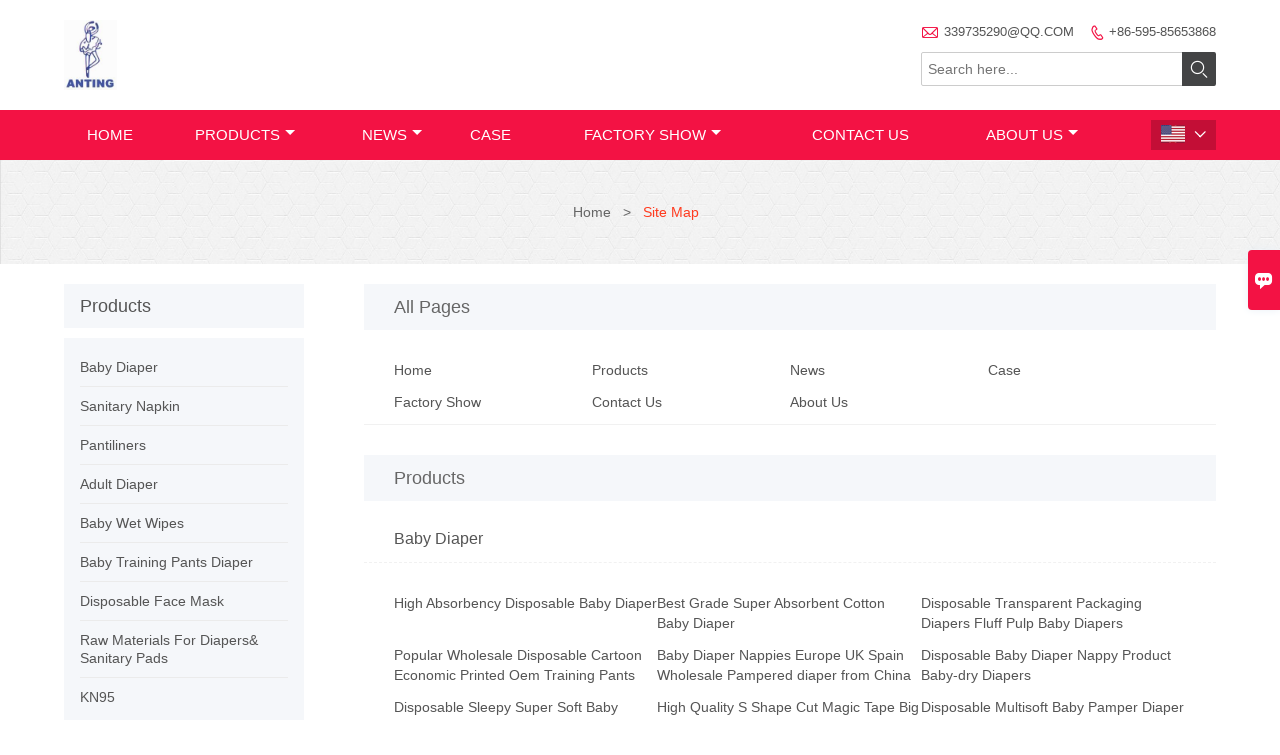

--- FILE ---
content_type: text/html; charset=UTF-8
request_url: http://www.an-ting.com/sitemap
body_size: 20678
content:
<!DOCTYPE html PUBLIC "-//W3C//DTD XHTML 1.0 Transitional//EN" "http://www.w3.org/TR/xhtml1/DTD/xhtml1-transitional.dtd">
<html xmlns="http://www.w3.org/1999/xhtml">
<head>
    <meta http-equiv="Content-Type" content="text/html; charset=utf-8" />
                <title>Royal girl Baby Diaper Promotions Quotes</title>
            <meta name="description" content="While supplying fast delivery and excellent customer service, JINJIANG ANTING SANITARY PRODUCTS CO.,LTD devotes itself to becoming a professional manufacturer in China for producing low price hot sales. Any OEM or custom demands are also welcomed. 
Feel free to contact us for further quotes. We are always glad to offer attractive discount and promotions if you are gonna to purchase and buy our cheap Site Map, Baby Diaper and Sanitary Napkin in a wholesale way. A reliable factory with its own brand you can completely trust on!">
    <meta name="keywords" content="Baby Diaper Factory">
    <meta name="viewport" content="width=device-width, initial-scale=1, minimum-scale=1, user-scalable=no , maximum-scale=1" />
    <meta http-equiv="X-UA-Compatible" content="IE=edge,chrome=1,IE=10">
    <meta content="telephone=no" name="format-detection">
    <link rel="canonical" href="http://www.an-ting.com/sitemap" />
    <!-- Favicon -->
    <link rel="shortcut icon" href="https://img.waimaoniu.net/2343/2343-202102051544009848_s.jpg">
    <!--样式图标-->
    <link rel="stylesheet" type="text/css" href="/template/iconfont/iconfont.css"/>
    <link rel="stylesheet" type="text/css" href="/template/nmoban11_2/css/style.css"/>
    <script type="text/javascript" src="/template/nmoban11_2/js/jquery-1.12.3.min.js"></script>
        <div class="im">
    <label class="im-l" for="select"><i class="iconfont">&#xe697;</i></label>
    <input type="checkbox" id="select">
    <div class="box">
        <ul>
                                        <li>
                    <a href="#inquiry_area">
                        <i class="iconfont img-envelope">&#xe758;</i>
                    </a>
                </li>
                                                            <li>
                        <a href="https://web.whatsapp.com/send?phone=8613905075592"  target="_blank" title="8613905075592" onclick="imstat(this,5,'/im_state')">
                            <i class="iconfont img-whatsapp">&#xe72c;</i>
                        </a>
                    </li>
                                                                <li>
                        <a href="https://web.whatsapp.com/send?phone=015175058351"  target="_blank" title="015175058351" onclick="imstat(this,5,'/im_state')">
                            <i class="iconfont img-whatsapp">&#xe72c;</i>
                        </a>
                    </li>
                                                                                                        </ul>
    </div>
</div></head>
<body class="homepage">
<div class="main">
    <!-- HEADER START -->
    <header class="header-box">
        <div class="header-middle">
            <div class="header-inner">
                <div class="header-logo">
                    <div class="header-logo-box">
                        <a href="/"><img alt="JINJIANG ANTING SANITARY PRODUCTS CO.,LTD" src="https://img.waimaoniu.net/2343/2343-202102051531209045.jpg"></a>
                    </div>
                </div>
                <!--<div class="company-motto">
                	<div class="company-motto-p"><p>Guaranteeing the highest quality products has always been our pursuit</p></div>
                </div>-->
                <div class="header-inner-right">
                    <div class="header-contact">
                        <ul>
                            <li class="website-mailbox"><i class="iconfont">&#xe624;</i><a href="/contact#inquiry_area"  target="_blank" onclick="imstat(this,3,'/im_state')">339735290@QQ.COM</a></li>
                            <li class="website-phone"><i class="iconfont">&#xec76;</i><a href="/contact#inquiry_area"  target="_blank" onclick="imstat(this,4,'/im_state')">+86-595-85653868</a></li>
                        </ul>
                    </div>
                    <div class="header-search">
                                                <form onsubmit="search(this);return false;">
                            <div class="search-box" >
                                <input class="input-text" placeholder="Search here..." type="text" id="key" name="keys">
                                <button class="search-btn"   type="submit"><i class="iconfont">&#xe6fb;</i></button>
                            </div>
                        </form>
                        <script>
                            function search(thatThis) {
                                var searchStr=$(thatThis).find('#key').val();
                                if (searchStr==''){return false}
                                location.href = '/product-search?key=' + $(thatThis).find('#key').val();
                            }
                        </script>
                    </div>
                </div>
            </div>
        </div>
        <div class="header-top" id="fixedMenu">
            <nav class="main-nav" role="navigation">
                <!-- Mobile menu toggle button (hamburger/x icon) -->
                <input id="main-menu-state" type="checkbox" />
                <label class="main-menu-btn" for="main-menu-state">
                    <span class="main-menu-btn-icon"></span>
                </label>
                <!-- Sample menu definition -->
                <ul id="main-menu" class="sm sm-blue">
                                            <li class=""><a href="/">Home</a>
                                                    </li>
                                            <li class=""><a href="/products">Products</a>
                                                            <ul>
                                                                            <li><a href="/product-list/baby-diaper">Baby Diaper</a>
                                                                                    </li>
                                                                            <li><a href="/product-list/sanitary-napkin">Sanitary Napkin</a>
                                                                                    </li>
                                                                            <li><a href="/product-list/pantiliners">Pantiliners</a>
                                                                                    </li>
                                                                            <li><a href="/product-list/adult-diaper">Adult Diaper</a>
                                                                                    </li>
                                                                            <li><a href="/product-list/baby-wet-wipes">Baby Wet Wipes</a>
                                                                                    </li>
                                                                            <li><a href="/product-list/baby-training-pants-diaper">Baby Training Pants Diaper</a>
                                                                                    </li>
                                                                            <li><a href="/product-list/disposable-face-mask">Disposable Face Mask</a>
                                                                                    </li>
                                                                            <li><a href="/product-list/raw-materials-for-diapers-sanitary-pads">Raw Materials For Diapers& Sanitary Pads</a>
                                                                                    </li>
                                                                            <li><a href="/product-list/kn95">KN95</a>
                                                                                    </li>
                                                                    </ul>
                                                    </li>
                                            <li class=""><a href="/news">News</a>
                                                            <ul>
                                                                            <li><a href="/news-list/company-news">Company News</a>
                                                                                    </li>
                                                                    </ul>
                                                    </li>
                                            <li class=""><a href="/case">Case</a>
                                                    </li>
                                            <li class=""><a href="/factory/advanced-pull-up-pants-diaper-machine">Factory Show</a>
                                                            <ul>
                                                                            <li><a href="/factory/advanced-pull-up-pants-diaper-machine">Advanced Pull Up Pants Diaper Machine</a>
                                                                                    </li>
                                                                            <li><a href="/factory/test-lab">Test Lab</a>
                                                                                    </li>
                                                                            <li><a href="/factory/new-advanced-machine">New Advanced Machine</a>
                                                                                    </li>
                                                                            <li><a href="/factory/factory-workshop">Manufacturing process</a>
                                                                                    </li>
                                                                    </ul>
                                                    </li>
                                            <li class=""><a href="/contact">Contact Us</a>
                                                    </li>
                                            <li class=""><a href="/aboutus">About Us</a>
                                                            <ul>
                                                                            <li><a href="/company-style">Company Style</a>
                                                                                    </li>
                                                                            <li><a href="/exhibition">Exhibition Activities</a>
                                                                                    </li>
                                                                            <li><a href="/cert">Certifications</a>
                                                                                    </li>
                                                                            <li><a href="/team-service">Team Service</a>
                                                                                    </li>
                                                                            <li><a href="/delivery">Delivery</a>
                                                                                    </li>
                                                                            <li><a href="/faq">FAQ</a>
                                                                                    </li>
                                                                    </ul>
                                                    </li>
                                    </ul>
                <div class="language">
                    <div class="cur"><e class="en">English<i class="iconfont">&#xe635;</i></e>
                        <ul class="language-list">
                                                            <li>
                                    <a href="http://ar.an-ting.com/sitemap" title="العربية" class="ar" >
                                        العربية</a>
                                </li>
                                                            <li>
                                    <a href="http://cn.an-ting.com/sitemap" title="中文" class="cn" >
                                        中文</a>
                                </li>
                                                            <li>
                                    <a href="http://www.an-ting.com/sitemap" title="English" class="en" >
                                        English</a>
                                </li>
                                                            <li>
                                    <a href="http://es.an-ting.com/sitemap" title="Español" class="es" >
                                        Español</a>
                                </li>
                                                            <li>
                                    <a href="http://fa.an-ting.com/sitemap" title="فارسی" class="fa" >
                                        فارسی</a>
                                </li>
                                                            <li>
                                    <a href="http://fr.an-ting.com/sitemap" title="Français" class="fr" >
                                        Français</a>
                                </li>
                                                            <li>
                                    <a href="http://it.an-ting.com/sitemap" title="Italiano" class="it" >
                                        Italiano</a>
                                </li>
                                                            <li>
                                    <a href="http://ms.an-ting.com/sitemap" title="Melayu" class="ms" >
                                        Melayu</a>
                                </li>
                                                            <li>
                                    <a href="http://pt.an-ting.com/sitemap" title="Português" class="pt" >
                                        Português</a>
                                </li>
                                                            <li>
                                    <a href="http://ru.an-ting.com/sitemap" title="Pусский" class="ru" >
                                        Pусский</a>
                                </li>
                                                            <li>
                                    <a href="http://vi.an-ting.com/sitemap" title="tiếng việt" class="vi" >
                                        tiếng việt</a>
                                </li>
                                                    </ul>
                    </div>
                </div>
            </nav>
        </div>
    </header>
    <!-- HEADER END -->
    <div class="inner-page-main">
    <div class="bread-crumb">
        <ul>
            <li><a href="/">Home</a></li>
            <li> > </li>
            <li><span>Site Map</span></li>
        </ul>
    </div>
    <div class="inner-page-middle">
        <div class="inner-page-content">
            <div class="inner-page-r">
                <div class="inner-page-box">
                    <section class="site-map">
                        <div class="site-map-t">All Pages</div>
                        <ul class="site-map-l1">
                                                            <li class="">
                                    <a href="/">
                                        Home                                    </a>
                                </li>
                                                            <li class="">
                                    <a href="/products">
                                        Products                                    </a>
                                </li>
                                                            <li class="">
                                    <a href="/news">
                                        News                                    </a>
                                </li>
                                                            <li class="">
                                    <a href="/case">
                                        Case                                    </a>
                                </li>
                                                            <li class="">
                                    <a href="/factory/advanced-pull-up-pants-diaper-machine">
                                        Factory Show                                    </a>
                                </li>
                                                            <li class="">
                                    <a href="/contact">
                                        Contact Us                                    </a>
                                </li>
                                                            <li class="">
                                    <a href="/aboutus">
                                        About Us                                    </a>
                                </li>
                                                    </ul>
                        <div class="site-map-t">Products</div><div class="site-map-th"><a href='/product-list/baby-diaper'><h2>Baby Diaper</h2></a></div><ul><li><a href='/product/high-absorbency-disposable-baby-diaper'><h3>High Absorbency Disposable Baby Diaper</h3></a></li><li><a href='/product/best-grade-super-absorbent-cotton-baby-diaper'><h3>Best Grade Super Absorbent Cotton Baby Diaper</h3></a></li><li><a href='/product/disposable-transparent-packaging-diapers-fluff-pulp-baby-diapers'><h3>Disposable Transparent Packaging Diapers Fluff Pulp Baby Diapers</h3></a></li><li><a href='/product/popular-wholesale-disposable-cartoon-economic-printed-oem-training-pants'><h3>Popular Wholesale Disposable Cartoon Economic Printed Oem Training Pants</h3></a></li><li><a href='/product/baby-diaper-nappies-europe-uk-spain-wholesale-pampered-diaper-from-china'><h3>Baby Diaper Nappies Europe UK Spain Wholesale Pampered diaper from China</h3></a></li><li><a href='/product/disposable-baby-diaper-nappy-product-baby-dry-diapers'><h3>Disposable Baby Diaper Nappy Product Baby-dry Diapers</h3></a></li><li><a href='/product/disposable-sleepy-super-soft-baby-diaper'><h3>Disposable Sleepy Super Soft Baby Diaper</h3></a></li><li><a href='/product/high-quality-s-shape-cut-magic-tape-big-ear-baby-diaper'><h3>High Quality S Shape Cut Magic Tape Big Ear Baby Diaper</h3></a></li><li><a href='/product/disposable-multisoft-baby-pamper-diaper'><h3>Disposable Multisoft Baby Pamper Diaper</h3></a></li><li><a href='/product/pampering-disposable-baby-diaper'><h3>Pampering Disposable Baby Diaper</h3></a></li><li><a href='/product/ultra-thin-and-soft-disposable-cover-baby-diapers-nappies'><h3>Ultra-thin And Soft Disposable Cover Baby Diapers Nappies</h3></a></li><li><a href='/product/high-tech-machine-produced-super-absorption-happy-sweet-baby-diaper'><h3>High-tech Machine Produced Super Absorption Happy Sweet Baby Diaper</h3></a></li><li><a href='/product/smile-baby-diaper-oem-disposable-baby-diapers'><h3>Smile Baby Diaper Oem Disposable Baby Diapers</h3></a></li><li><a href='/product/super-absorbency-nappy-dry-distributors-infant-diapers'><h3>Super Absorbency Nappy Dry Distributors Infant Diapers</h3></a></li><li><a href='/product/economic-sleepy-breathable-high-quality-disposable-diapers-for-baby'><h3>Economic Sleepy Breathable High-quality Disposable Diapers For Baby</h3></a></li><li><a href='/product/super-absorbency-and-dry-all-day-infant-kids-diaper'><h3>Super Absorbency And Dry All Day Infant Kids Diaper</h3></a></li><li><a href='/product/diapers-disposable-baby-nappy-diaper-disposable-quality-baby-diaper'><h3>Diapers Disposable Baby Nappy Diaper Disposable Quality Baby Diaper</h3></a></li><li><a href='/product/soft-breathable-leak-guard-large-size-disposable-baby-diapers'><h3>Soft Breathable Leak Guard Large Size Disposable Baby Diapers</h3></a></li><li><a href='/product/nice-design-disposable-sleepy-baby-diaper'><h3>Nice Design Disposable Sleepy Baby Diaper</h3></a></li><li><a href='/product/raw-material-for-super-cool-disposable-fields-de-bebes-baby-diaper'><h3>Raw Material For Super Cool Disposable Fields De Bebes Baby Diaper</h3></a></li><li><a href='/product/super-absorbency-soft-care-disposable-baby-nappy-diapers'><h3>Super Absorbency Soft Care Disposable Baby Nappy Diapers</h3></a></li><li><a href='/product/unisex-baby-diapers-professional-high-absorbed-baby-diaper'><h3>Unisex Baby Diapers Professional High Absorbed Baby Diaper</h3></a></li><li><a href='/product/babies-baby-diaper-medium-size-baby-diaper-factory-diapers'><h3>Babies Baby Diaper Medium Size Baby Diaper Factory Diapers</h3></a></li><li><a href='/product/oem-disposable-soft-care-ultra-thin-hello-baby-diapers'><h3>OEM Disposable Soft Care Ultra-Thin Hello Baby Diapers</h3></a></li><li><a href='/product/pampering-baby-diapers-disposable-baby-diapers'><h3>Pampering Baby Diapers Disposable Baby Diapers</h3></a></li><li><a href='/product/colored-disposable-panal-de-bebe-baby-diapers-high-quality-kid-nappy'><h3>Colored Disposable Panal De Bebe Baby Diapers High Quality Kid Nappy</h3></a></li><li><a href='/product/good-quality-pampering-disposable-high-absorbency-baby-diapers'><h3>Good quality Pampering Disposable High Absorbency Baby Diapers</h3></a></li><li><a href='/product/pampering-customized-quality-nappies-disposable-baby-diaper-in-bulk'><h3>Pampering Customized Quality Nappies Disposable Baby Diaper in Bulk</h3></a></li><li><a href='/product/baby-softcare-diapers-baby-diapers'><h3>Baby Softcare Diapers Baby Diapers</h3></a></li><li><a href='/product/competitive-price-disposable-high-absorbency-quanzhou-baby-diapers-with-oem'><h3>Competitive Price Disposable High Absorbency Quanzhou Baby Diapers With OEM</h3></a></li><li><a href='/product/factory-price-pampering-oem-brand-baby-nappy-disposable-baby-diapers'><h3>Factory Price Pampering OEM Brand Baby Nappy Disposable Baby Diapers</h3></a></li><li><a href='/product/wholesale-pampas-private-label-baby-nappy-ultra-thin-a-grade-baby-cotton-diaper'><h3>Wholesale Pampas Private Label Baby Nappy Ultra-Thin A Grade Baby Cotton Diaper</h3></a></li><li><a href='/product/hot-sale-baby-pampas-high-absorbency-baby-nappies-disposable-baby-diaper'><h3>Hot Sale Baby Pampas High Absorbency Baby Nappies Disposable Baby Diaper</h3></a></li><li><a href='/product/popular-diapers-brands-of-pampering-disposable-baby-diapers'><h3>Popular Diapers Brands Of Pampering Disposable Baby Diapers</h3></a></li><li><a href='/product/high-quality-disposable-private-label-baby-diaper-manufacturer'><h3>High Quality Disposable Private Label Baby Diaper Manufacturer</h3></a></li><li><a href='/product/new-coming-wholesale-price-free-sample-baby-diaper-factory-from-china'><h3>New Coming Wholesale Price Free Sample Baby Diaper Factory from China</h3></a></li><li><a href='/product/customized-cotton-magic-tape-disposable-baby-diapers-manufacturer-in-fujian'><h3>Customized cotton magic tape disposable baby diapers manufacturer in Fujian</h3></a></li><li><a href='/product/wholesale-childrens-color-printing-topsheet-diapers-for-baby'><h3>Wholesale Children's Color Printing Topsheet Diapers for Baby</h3></a></li><li><a href='/product/attractive-price-disposable-africa-baby-diaper-manufacturer-from-china'><h3>Attractive Price Disposable Africa Baby Diaper Manufacturer from China</h3></a></li><li><a href='/product/wholesale-cheap-price-diapers-disposable-baby-diapers'><h3>Wholesale Cheap Price Diapers Disposable Baby Diapers</h3></a></li><li><a href='/product/fast-delivery-sleepy-soft-disposable-good-quality-diaper-for-babies'><h3>Fast Delivery Sleepy Soft Disposable Good Quality Diaper for Babies</h3></a></li><li><a href='/product/new-design-good-absorbency-disposable-baby-diaper-for-africa'><h3>New Design Good Absorbency Disposable Baby Diaper for Africa</h3></a></li><li><a href='/product/company-hot-product'><h3>Hot Sale High Quality Super Dry Cotton Baby diapers disposable new born baby diaper</h3></a></li></ul><div class="site-map-th"><a href='/product-list/sanitary-napkin'><h2>Sanitary Napkin</h2></a></div><ul><li><a href='/product/cotton-sanitary-pads-for-women'><h3>Cotton Sanitary Pads For Women</h3></a></li><li><a href='/product/disposable-extra-care-sanitary-napkin'><h3>Disposable Extra Care Sanitary Napkin</h3></a></li><li><a href='/product/lady-care-products-speed-plus-absorption-woman-sanitary-napkin-sanitary-pad'><h3>Lady Care Products Speed Plus Absorption Woman Sanitary Napkin Sanitary Pad</h3></a></li><li><a href='/product/disposable-women-sanitary-napkin'><h3>Disposable Women Sanitary Napkin</h3></a></li><li><a href='/product/oem-organic-100-cotton-sanitary-napkins'><h3>OEM Organic 100 Cotton Sanitary Napkins</h3></a></li><li><a href='/product/disposable-absorbent-day-night-used-ultra-dry-sanitary-napkin'><h3>Disposable Absorbent Day Night Used Ultra Dry Sanitary Napkin</h3></a></li><li><a href='/product/lady-sanitary-pad-disposable-cotton-sanitary-napkin'><h3>Lady Sanitary Pad Disposable Cotton Sanitary Napkin</h3></a></li><li><a href='/product/cotton-chip-feminine-hygiene-sanitary-napkins-winged-lady-pad'><h3>Cotton Chip Feminine Hygiene Sanitary Napkins Winged Lady Pad</h3></a></li><li><a href='/product/cotton-soft-non-woven-surface-sanitary-napkins-super-absorbent-extra-care-lady-pads'><h3>Cotton Soft Non-woven Surface Sanitary Napkins Super-absorbent Extra Care Lady Pads</h3></a></li><li><a href='/product/ultra-soft-daily-use-lady-women-health-care-anion-sanitary-napkins'><h3>Ultra Soft Daily Use Lady Women Health Care Anion Sanitary Napkins</h3></a></li><li><a href='/product/commercial-anion-sanitary-napkin'><h3>Commercial Anion Sanitary Napkin</h3></a></li><li><a href='/product/oem-cotton-lady-high-absorbent-women-sanitary-napkin-with-pe-cover'><h3>OEM Cotton Lady High Absorbent Women Sanitary Napkin With PE Cover</h3></a></li><li><a href='/product/hygiene-products-disposable-organic-cotton-best-sanitary-napkins'><h3>Hygiene Products Disposable Organic Cotton Best Sanitary Napkins</h3></a></li><li><a href='/product/super-high-quality-disposable-anti-bacteria-organic-bamboo-cotton-natural-materials-women-sanitary-napkin-female-napkin'><h3>Super High-Quality Disposable Anti-bacteria Organic Bamboo Cotton Natural Materials Women Sanitary Napkin Female Napkin</h3></a></li><li><a href='/product/good-price-private-label-sanitary-napkin-female-cotton-sanitary-pad'><h3>Good Price Private Label Sanitary Napkin Female Cotton Sanitary Pad</h3></a></li><li><a href='/product/ladies-cotton-sanitary-pads-women-manufacturing-napkins'><h3>Ladies Cotton Sanitary Pads Women Manufacturing Napkins</h3></a></li><li><a href='/product/private-label-sanitary-napkin-negative-ions-sanitary-napkin-anion-women-sanitary-pads'><h3>Private Label Sanitary Napkin Negative Ions Sanitary Napkin Anion Women Sanitary Pads</h3></a></li><li><a href='/product/wholesale-sanitary-pads-menstrual-lady-anion-sanitary-napkin-wholesale-sanitary-pad'><h3>Wholesale Sanitary Pads Menstrual Lady Anion Sanitary Napkin Wholesale Sanitary Pad</h3></a></li><li><a href='/product/lady-sanitary-pad-disposable-cotton-sanitary-napkin-manufacturer'><h3>Lady Sanitary Pad Disposable Cotton Sanitary Napkin Manufacturer</h3></a></li><li><a href='/product/high-absorption-women-napkin-sanitary-pad-disposable-lady-sanitary-napkin'><h3>High Absorption Women Napkin Sanitary Pad Disposable Lady Sanitary Napkin</h3></a></li><li><a href='/product/wholesale-private-label-manufacturing-custom-napkins-sanitary-pads-for-women'><h3>Wholesale Private Label Manufacturing Custom Napkins Sanitary Pads For Women</h3></a></li><li><a href='/product/organic-cotton-women-sanitary-pads-high-absorption-lady-napkin-sanitary-pad'><h3>Organic Cotton Women Sanitary Pads High Absorption Lady Napkin Sanitary Pad</h3></a></li><li><a href='/product/oem-brand-name-women-organic-cotton-pads-sanitary-pads-napkin'><h3>OEM Brand Name Women Organic Cotton Pads Sanitary Pads Napkin</h3></a></li><li><a href='/product/comfort-sanitary-pad-with-oem-service'><h3>Comfort Sanitary Pad With OEM Service</h3></a></li><li><a href='/product/soft-comfortable-women-breathable-sanitary-napkins-pads-wholesale-factory'><h3>Soft comfortable women breathable sanitary napkins pads wholesale factory</h3></a></li><li><a href='/product/best-quality-cotton-feminine-hygiene-sanitary-napkins-winged-lady-pad'><h3>Best Quality Cotton Feminine Hygiene Sanitary Napkins Winged Lady Pad</h3></a></li><li><a href='/product/good-absorbency-meshcotton-topsheet-women-sanitary-padtowel-manufacturer-in-fujian'><h3>Good Absorbency Mesh/Cotton Topsheet Women Sanitary Pad/Towel Manufacturer in Fujian</h3></a></li><li><a href='/product/super-good-quality-organic-cotton-women-sanitary-female-napkin'><h3>Super Good Quality Organic Cotton Women Sanitary Female Napkin</h3></a></li><li><a href='/product/3d-pearl-surface-feminine-winged-lady-sanitary-napkin'><h3>3D Pearl Surface Feminine Winged Lady Sanitary Napkin</h3></a></li><li><a href='/product/flowers-pattern-absorb-protection-layer-sanitary-napkin'><h3>Flowers pattern absorb protection layer sanitary napkin 245mm 290mm 340mm</h3></a></li><li><a href='/product/flowers-printed-absorbing-protection-layer-winged-women-sanitary-napkin'><h3>Flowers printed absorbing protection layer winged women sanitary napkin</h3></a></li></ul><div class="site-map-th"><a href='/product-list/pantiliners'><h2>Pantiliners</h2></a></div><ul><li><a href='/product/feminine-hygiene-anion-function-chip-negative-ions-panty-liner-for-women'><h3>Feminine Hygiene Anion Function Chip Negative Ions Panty Liner For Women</h3></a></li><li><a href='/product/non-woven-spunlace-surface-free-panty-liner'><h3>Non-Woven Spunlace Surface Free Panty Liner</h3></a></li><li><a href='/product/custom-disposable-ultra-thin-free-sample-panty-liner-for-women'><h3>Custom Disposable Ultra-Thin Free Sample Panty Liner For Women</h3></a></li><li><a href='/product/feminine-hygiene-negative-ions-panty-liners-for-women'><h3>Feminine Hygiene Negative Ions Panty Liners For Women</h3></a></li><li><a href='/product/custom-disposable-free-sample-organic-panty-liner-for-women'><h3>Custom Disposable Free Sample Organic Panty Liner For Women</h3></a></li><li><a href='/product/feminine-ultra-thin-daily-use-panty-liner-for-women'><h3>Feminine Ultra Thin Daily Use Panty Liner For Women</h3></a></li><li><a href='/product/oem-service-custom-ultra-thin-wingless-lady-panty-liner'><h3>OEM Service Custom Ultra-Thin Wingless Lady Panty Liner</h3></a></li><li><a href='/product/high-quality-free-sample-comfortable-lady-panty-liners'><h3>High-Quality Free Sample Comfortable Lady Panty Liners</h3></a></li><li><a href='/product/thick-panty-liner-every-day-use-lady-pads'><h3>Thick Panty Liner Every Day Use Lady Pads</h3></a></li><li><a href='/product/private-label-disposable-ultra-thin-panty-liners-for-women-ladies-girl-mini-pads'><h3>Private Label Disposable Ultra Thin Panty Liners For Women Ladies Girl Mini Pads</h3></a></li><li><a href='/product/disposable-ultra-thin-daily-use-waterproof-herbal-panty-liners'><h3>Disposable Ultra Thin Daily Use Waterproof Herbal Panty Liners</h3></a></li><li><a href='/product/disposable-super-absorbent-non-woven-import-panty-liners-for-women'><h3>Disposable Super Absorbent Non-Woven Import Panty Liners For Women</h3></a></li><li><a href='/product/disposable-cotton-mini-sanitary-napkin-best-ladies-panty-liner'><h3>Disposable Cotton Mini Sanitary Napkin Best Ladies Panty Liner</h3></a></li><li><a href='/product/custom-disposable-free-sample-anion-panty-liners'><h3>Custom Disposable Free Sample Anion Panty Liners</h3></a></li><li><a href='/product/oem-custom-free-sample-organic-cotton-disposable-panty-liners-for-women'><h3>OEM Custom Free Sample Organic Cotton Disposable Panty Liners For Women</h3></a></li><li><a href='/product/180mm-with-wings-organic-cotton-panty-liners'><h3>180mm With Wings Organic Cotton Panty Liners</h3></a></li><li><a href='/product/feature-product'><h3>Soft cotton new type daily panty liners daily use sanitary pad</h3></a></li></ul><div class="site-map-th"><a href='/product-list/adult-diaper'><h2>Adult Diaper</h2></a></div><ul><li><a href='/product/high-absorption-custom-printed-disposable-adult-diaper'><h3>High Absorption Custom Printed Disposable Adult Diaper</h3></a></li><li><a href='/product/soft-care-adult-diaper-oem-adult-diaper-disposable-adult-diaper'><h3>Soft Care Adult Diaper OEM Adult Diaper Disposable Adult Diaper</h3></a></li><li><a href='/product/ultra-thin-disposable-adult-diaper-cheap-adult-diaper'><h3>Ultra-thin Disposable Adult Diaper Cheap Adult Diaper</h3></a></li><li><a href='/product/disposable-adult-diaper-for-the-old-men'><h3>Disposable Adult Diaper for the Old Men</h3></a></li><li><a href='/product/disposable-adult-diaper-for-the-incontinent-adults'><h3>Disposable Adult Diaper for the Incontinent Adults</h3></a></li></ul><div class="site-map-th"><a href='/product-list/baby-wet-wipes'><h2>Baby Wet Wipes</h2></a></div><ul><li><a href='/product/daily-cleaning-wholesale-baby-wipes'><h3>Daily Cleaning Wholesale Baby Wipes</h3></a></li><li><a href='/product/80pcs-non-alcohol-soft-wet-wipes-for-babys-face-and-hand-cleaning'><h3>80pcs Non Alcohol Soft Wet Wipes For Baby's Face and Hand Cleaning</h3></a></li><li><a href='/product/wholesale-baby-wet-wipes-unscented-with-customized-packing'><h3>Wholesale Baby Wet Wipes Unscented With Customized Packing</h3></a></li><li><a href='/product/customized-private-logo-cleaning-baby-infant-wet-wipes-wet-tissue'><h3>Customized Private Logo Cleaning Baby Infant Wet Wipes Wet Tissue</h3></a></li><li><a href='/product/factory-price-private-label-free-sample-disposable-oem-nonwoven-baby-wet-wipes'><h3>Factory price Private Label Free Sample Disposable OEM nonwoven baby wet wipes</h3></a></li></ul><div class="site-map-th"><a href='/product-list/baby-training-pants-diaper'><h2>Baby Training Pants Diaper</h2></a></div><ul><li><a href='/product/hot-product'><h3>Wholesale Custom Premium Quality Baby Panty Diaper Cheap Disposable Baby Panties Diaper</h3></a></li><li><a href='/product/lovely-baby-diapers-cute-soft-breathable-baby-pulls-diapers'><h3>Lovely Baby Diapers Cute Soft Breathable Baby Pulls Diapers</h3></a></li><li><a href='/product/disposable-non-woven-fabric-3d-leak-prevention-training-baby-pants-diapers'><h3>Disposable Non-Woven Fabric 3D Leak Prevention Training Baby Pants Diapers</h3></a></li><li><a href='/product/baby-pull-comfort-diapers-baby-pant-diaper'><h3>Baby Pull Comfort Diapers Baby Pant Diaper</h3></a></li><li><a href='/product/ultra-soft-comfortable-premium-breathable-disposable-baby-diapers-pants'><h3>Ultra Soft Comfortable Premium Breathable Disposable Baby Diapers Pants</h3></a></li><li><a href='/product/sap-disposable-baby-diaper-with-factory-price-easy-ups-pull-diapers'><h3>SAP Disposable Baby Diaper With Factory Price Easy Ups Pull Diapers</h3></a></li><li><a href='/product/oem-toddler-training-disposable-breathable-baby-pants-diaper'><h3>OEM Toddler Training Disposable Breathable Baby Pants Diaper</h3></a></li><li><a href='/product/training-pants-disposable-pants-diaper-ultra-soft-touch-diaper-baby'><h3>Training Pants Disposable Pants Diaper Ultra-soft Touch Diaper Baby</h3></a></li><li><a href='/product/toddler-training-diaper-disposable-nappy-pant-manufacturer-for-kids'><h3>Toddler Training Diaper Disposable Nappy Pant Manufacturer For Kids</h3></a></li><li><a href='/product/high-absorbent-dry-disposable-training-baby-pant-diaper'><h3>High Absorbent Dry Disposable Training Baby Pant Diaper</h3></a></li><li><a href='/product/sleepy-breathable-pants-style-training-baby-diapers'><h3>Sleepy Breathable Pants Style Training Baby Diapers</h3></a></li><li><a href='/product/top-quality-disposable-non-woven-fabric-training-baby-pants-diaper'><h3>Top Quality Disposable Non Woven Fabric Training Baby Pants Diaper</h3></a></li><li><a href='/product/disposable-diaper-baby-training-pants-in-bulk'><h3>Disposable Diaper Baby Training Pants In Bulk</h3></a></li><li><a href='/product/disposable-baby-training-pants-up-baby-diapers'><h3>Disposable Baby Training Pants Up Baby Diapers</h3></a></li><li><a href='/product/top-quality-iso-approved-soft-breathable-absorption-pull-up-pant-baby-diaper'><h3>Top Quality ISO Approved Soft Breathable Absorption Pull Up Pant Baby Diaper</h3></a></li><li><a href='/product/oem-disposable-baby-pull-diapers-training-pants-diaper'><h3>OEM Disposable Baby Pull Diapers Training Pants Diaper</h3></a></li><li><a href='/product/easy-wear-high-absorption-soft-elastic-waist-baby-pants-diaper-disposable'><h3>Easy Wear High Absorption Soft Elastic Waist Baby Pants Diaper Disposable</h3></a></li><li><a href='/product/baby-diaper-pants-high-absorption-disposable-diapers-soft-baby-training-pants'><h3>Baby Diaper Pants High Absorption Disposable Diapers Soft Baby Training Pants</h3></a></li><li><a href='/product/training-diaper-pants-cotton-surface-disposable-nappies-baby-diaper-pants'><h3>Training Diaper Pants Cotton Surface Disposable Nappies Baby Diaper Pants</h3></a></li><li><a href='/product/disposable-great-training-pants-new-comfortable-soft-baby-diaper-training-pants'><h3>Disposable Great Training Pants New Comfortable Soft Baby Diaper Training Pants</h3></a></li><li><a href='/product/disposable-non-woven-baby-diaper-pants-training-pants'><h3>Disposable Non Woven Baby Diaper Pants Training Pants</h3></a></li><li><a href='/product/good-quality-disposable-baby-diaper-pant-with-oem-service'><h3>Good Quality Disposable Baby Diaper Pant With OEM Service</h3></a></li><li><a href='/product/high-quality-breathable-comfortable-baby-pant-diaper-for-unisex-babies'><h3>High quality breathable comfortable baby pant diaper for unisex babies</h3></a></li><li><a href='/product/wholesale-disposable-soft-waistband-cotton-diaper-pull-up-pants-for-baby'><h3>Wholesale disposable soft waistband cotton diaper pull up pants for baby</h3></a></li><li><a href='/product/wholesale-customized-available-disposable-baby-diaper-pants-baby-pull-diapers-up'><h3>Wholesale Customized Available Disposable Baby Diaper Pants Baby Pull Diapers Up</h3></a></li><li><a href='/product/plain-quality-soft-breathable-disposable-baby-pull-up-diaper-from-china'><h3>Plain Quality Soft Breathable Disposable Baby Pull Up Diaper From China</h3></a></li><li><a href='/product/hot-selling-cheap-breathable-a-grade-oem-baby-diapers-pull-up-pants-style'><h3>Thailand cheap breathable A grade Panpansoft baby pants diaper</h3></a></li><li><a href='/product/2021-hot-sale-disposable-baby-diapers-training-pant-wholesale-manufacturer-china-factory'><h3>2021 Hot sale disposable baby diapers training pant wholesale manufacturer China factory</h3></a></li><li><a href='/product/trial-pack-baby-pants-diaper-training-diaper-pants-panpansoft-brand'><h3>Trial pack baby pants diaper training diaper pants Panpansoft brand</h3></a></li></ul><div class="site-map-th"><a href='/product-list/disposable-face-mask'><h2>Disposable Face Mask</h2></a></div><ul><li><a href='/product/3-ply-non-woven-disposable-face-mask-with-earloop-protection-from-dust-pollution-pm25'><h3>3 Ply Non Woven Disposable Face Mask with Earloop Protection From Dust Pollution Pm2.5</h3></a></li><li><a href='/product/white-blue-3-ply-disposable-face-mask-fabric-face-mask'><h3>White Blue 3 Ply Disposable Face Mask Fabric Face Mask</h3></a></li><li><a href='/product/95-anti-air-pollution-mouth-protective-white-95-dust-mask'><h3>95 Anti Air Pollution Mouth Protective White 95 Dust Mask</h3></a></li><li><a href='/product/mask-disposable-5-ply-face-mask-95'><h3>Mask Disposable 5 Ply Face Mask 95</h3></a></li></ul><div class="site-map-th"><a href='/product-list/raw-materials-for-diapers-sanitary-pads'><h2>Raw Materials For Diapers& Sanitary Pads</h2></a></div><ul><li><a href='/product/factory-price-jumbo-roll-raw-material-absorbent-sap-paper-for-sanitary-napkins-diapers'><h3>Factory Price Jumbo Roll Raw Material Absorbent Sap Paper for Sanitary Napkins Diapers</h3></a></li><li><a href='/product/liquid-absorbent-sumitomo-sap-paper-for-sanitary-napkin'><h3>Liquid Absorbent Sumitomo SAP Paper for Sanitary Napkin</h3></a></li><li><a href='/product/airlaid-absorbent-paper-sap-sheet-for-sale'><h3>Airlaid Absorbent Paper SAP Sheet for Sale</h3></a></li><li><a href='/product/absorbent-paper-pulp-type-sap-paper-for-ultra-thin-sanitary-napkin-raw-material'><h3>Absorbent Paper Pulp Type Sap Paper For Ultra Thin Sanitary Napkin Raw Material</h3></a></li><li><a href='/product/great-absorbent-blue-adl-disposable-diaper-with-nonwoven-fabric'><h3>Great Absorbent Blue ADL Disposable Diaper with Nonwoven Fabric</h3></a></li><li><a href='/product/professional-factory-hydrophobic-with-non-woven'><h3>Professional Factory Hydrophobic With Non-woven</h3></a></li><li><a href='/product/good-quality-factory-hydrophilic-non-woven-with-low-price-for-baby-diapers'><h3>Good Quality Factory Hydrophilic Non-woven With Low Price For Baby Diapers</h3></a></li></ul><div class="site-map-th"><a href='/product-list/kn95'><h2>KN95</h2></a></div><ul><li><a href='/product/5-layers-disposable-kn95-face-mask-with-valve'><h3>5 Layers Disposable KN95 Face Mask With Valve</h3></a></li><li><a href='/product/air-pollution-mouth-protective-five-layers-dust-face-mask-disposable'><h3>Air Pollution Mouth Protective Five Layers Dust Face Mask Disposable</h3></a></li><li><a href='/product/disposable-kn95-face-mask-china-face-mask-supplier'><h3>Disposable KN95 Face Mask China Face Mask Supplier</h3></a></li><li><a href='/product/kn95-face-masks-breathable-and-soft-for-home-and-office'><h3>KN95 Face Masks Breathable and Soft for Home and Office</h3></a></li></ul><div class="site-map-t">News</div><div class="site-map-th"><a href='/news-list/company-news'><h2>Company News</h2></a></div><ul><li><a href='/news/bamboo-fiber-sanitary-napkinszero-addition-natural-antibacterial'><h3>Bamboo Fiber Sanitary Napkins：Zero Addition & Natural Antibacterial</h3></a></li><li><a href='/news/how-to-buy-sanitary-napkins'><h3>How To Buy Sanitary Napkins?</h3></a></li><li><a href='/news/what-is-the-difference-between-sanitary-napkin-and-panty-liner'><h3>What Is The Difference Between Sanitary Napkin And Panty Liner?</h3></a></li><li><a href='/news/2023-new-arrival-europe-and-america-stype-sanitary-napkin'><h3>2023 new arrival europe and America stype sanitary napkin</h3></a></li><li><a href='/news/super-absorben-ultra-thin-sanitary-napkin'><h3>super absorben ultra thin classic sanitary napkin</h3></a></li><li><a href='/news/every-day-use-panty-liener-good-quality-ultra-thin-super-soft-top-sheet'><h3>180mm ultra thin panty liner</h3></a></li><li><a href='/news/baby-diaper-for-south-america-market-chile-guatemala-mexico-bolivio'><h3>NEW TYPE SOUTH AMEIRICA BABY DIAPER</h3></a></li><li><a href='/news/welcome-to-visit-our-canton-fair-booth'><h3>welcome to visit our Canton Fair Booth</h3></a></li><li><a href='/news/main-business-is-baby-diaper-sanitary-napkin-baby-pants-wet-wipes-adult-diaper-menstrual-pants'><h3>main business is baby diaper Sanitary Napkin Baby Pants Wet wipes, Adult diaper, Menstrual Pants</h3></a></li><li><a href='/news/2023-new-type-adult-pull-up-pants-diaper'><h3>2023 new type adult pull up pants diaper</h3></a></li><li><a href='/news/2023-new-design-super-absorbent-ultra-thin-baby-pant-diaper'><h3>2023 New Design Super Absorbent ultra thin baby pant diaper</h3></a></li><li><a href='/news/new-arrival-panpansoft-pant-diaper-with-super-absorption'><h3>new arrival panpansoft pant diaper with super absorption</h3></a></li><li><a href='/news/panpansoft-japan-quality'><h3>panpansoft Japan quality white series</h3></a></li><li><a href='/news/cartoon-design-adult-diaper-super-dry-cheap-price'><h3>cartoon design adult diaper super dry cheap price</h3></a></li><li><a href='/news/adult-diaper-green-bag-10-pcs-one-bag'><h3>Adult diaper green bag 10 pcs one bag</h3></a></li><li><a href='/news/man-usd-and-woman-use-adult-diaper'><h3>man use and woman use adult diaper</h3></a></li><li><a href='/news/royal-girl-pink-design-sanitary-napkin'><h3>royal girl pink design sanitary napkin</h3></a></li><li><a href='/news/royal-girl-blue-design-sanitary-pad'><h3>royal girl blue design sanitary pad</h3></a></li><li><a href='/news/flower-shaped-diaper'><h3>flower-shaped diaper</h3></a></li></ul><div class="site-map-t">Case</div><div class="site-map-t">Factory Show</div><ul><li><a href='/factory/advanced-pull-up-pants-diaper-machine'>Advanced Pull Up Pants Diaper Machine</a></li><li><a href='/factory/test-lab'>Test Lab</a></li><li><a href='/factory/new-advanced-machine'>New Advanced Machine</a></li><li><a href='/factory/factory-workshop'>Manufacturing process</a></li></ul><div class="site-map-t">Product Tag</div><ul><li><a href='/product-tag/baby+training+pant'><h3>baby training pant</h3></a></li><li><a href='/product-tag/pant+diaper'><h3>pant diaper</h3></a></li><li><a href='/product-tag/training+pant+diaper'><h3>training pant diaper</h3></a></li><li><a href='/product-tag/disposable+baby+pants'><h3>disposable baby pants</h3></a></li><li><a href='/product-tag/free+sample'><h3>Free sample</h3></a></li><li><a href='/product-tag/baby+diaper'><h3>baby diaper</h3></a></li><li><a href='/product-tag/newborn+diapers'><h3>newborn diapers</h3></a></li><li><a href='/product-tag/infant+diapers'><h3>infant diapers</h3></a></li><li><a href='/product-tag/cheap+baby+diapers'><h3>cheap baby diapers</h3></a></li><li><a href='/product-tag/best+baby+diapers'><h3>best baby diapers</h3></a></li><li><a href='/product-tag/best+newborn+diapers'><h3>best newborn diapers</h3></a></li><li><a href='/product-tag/newborn+nappies'><h3>newborn nappies</h3></a></li><li><a href='/product-tag/baby+diapers+in+bulk'><h3>baby diapers in bulk</h3></a></li><li><a href='/product-tag/baby+nappies'><h3>baby nappies</h3></a></li><li><a href='/product-tag/best+disposable+diapers'><h3>best disposable diapers</h3></a></li><li><a href='/product-tag/cheap+newborn+diapers'><h3>cheap newborn diapers</h3></a></li><li><a href='/product-tag/disposable+baby+diapers'><h3>disposable baby diapers</h3></a></li><li><a href='/product-tag/child+diaper'><h3>child diaper</h3></a></li><li><a href='/product-tag/best+newborn+nappies'><h3>best newborn nappies</h3></a></li><li><a href='/product-tag/best+baby+nappies'><h3>best baby nappies</h3></a></li><li><a href='/product-tag/infant+nappies'><h3>infant nappies</h3></a></li><li><a href='/product-tag/cheap+baby+nappies'><h3>cheap baby nappies</h3></a></li><li><a href='/product-tag/best+infant+diapers'><h3>best infant diapers</h3></a></li><li><a href='/product-tag/infant+baby+diapers'><h3>infant baby diapers</h3></a></li><li><a href='/product-tag/best+diaper+for+newborn+baby'><h3>best diaper for newborn baby</h3></a></li><li><a href='/product-tag/toddler+diapers'><h3>toddler diapers</h3></a></li><li><a href='/product-tag/big+baby+diapers'><h3>big baby diapers</h3></a></li><li><a href='/product-tag/baby+diapers+wholesale'><h3>baby diapers wholesale</h3></a></li><li><a href='/product-tag/cheap+infant+diapers'><h3>cheap infant diapers</h3></a></li><li><a href='/product-tag/big+baby+diaper'><h3>big baby diaper</h3></a></li><li><a href='/product-tag/big+diaper'><h3>big diaper</h3></a></li><li><a href='/product-tag/best+newborn+baby+nappies'><h3>best newborn baby nappies</h3></a></li><li><a href='/product-tag/cheap+newborn+baby+diapers'><h3>cheap newborn baby diapers</h3></a></li><li><a href='/product-tag/bulk+diapers'><h3>bulk diapers</h3></a></li><li><a href='/product-tag/baby+diapers+lowest+price'><h3>baby diapers lowest price</h3></a></li><li><a href='/product-tag/eco+friendly+diapers'><h3>eco friendly diapers</h3></a></li><li><a href='/product-tag/best+cheap+diapers'><h3>best cheap diapers</h3></a></li><li><a href='/product-tag/overnight+diapers'><h3>overnight diapers</h3></a></li><li><a href='/product-tag/plastic+baby+diapers'><h3>plastic baby diapers</h3></a></li><li><a href='/product-tag/infant+cloth+diapers'><h3>infant cloth diapers</h3></a></li><li><a href='/product-tag/newborn+disposable+diapers'><h3>newborn disposable diapers</h3></a></li><li><a href='/product-tag/cheapest+disposable+diapers'><h3>cheapest disposable diapers</h3></a></li><li><a href='/product-tag/overnight+baby+diapers'><h3>overnight baby diapers</h3></a></li><li><a href='/product-tag/cheap+diapers+in+bulk'><h3>cheap diapers in bulk</h3></a></li><li><a href='/product-tag/diaper+on+baby'><h3>diaper on baby</h3></a></li><li><a href='/product-tag/order+diapers'><h3>order diapers</h3></a></li><li><a href='/product-tag/natural+disposable+diapers'><h3>natural disposable diapers</h3></a></li><li><a href='/product-tag/low+cost+baby+diapers'><h3>low cost baby diapers</h3></a></li><li><a href='/product-tag/plastic+diapers+for+babies'><h3>plastic diapers for babies</h3></a></li><li><a href='/product-tag/cheap+baby+diapers+and+wipes'><h3>cheap baby diapers and wipes</h3></a></li><li><a href='/product-tag/best+diapers+for+newborn+baby+girl'><h3>best diapers for newborn baby girl</h3></a></li><li><a href='/product-tag/plastic+diapers'><h3>plastic diapers</h3></a></li><li><a href='/product-tag/best+diaper+prices'><h3>best diaper prices</h3></a></li><li><a href='/product-tag/biggest+baby+diaper'><h3>biggest baby diaper</h3></a></li><li><a href='/product-tag/baby+diapers+best+price'><h3>baby diapers best price</h3></a></li><li><a href='/product-tag/child+nappy'><h3>child nappy</h3></a></li><li><a href='/product-tag/best+diapers+for+toddlers'><h3>best diapers for toddlers</h3></a></li><li><a href='/product-tag/best+diapers+to+use+for+newborns'><h3>best diapers to use for newborns</h3></a></li><li><a href='/product-tag/super+diaper+baby'><h3>super diaper baby</h3></a></li><li><a href='/product-tag/newborn+baby+diapers+price'><h3>newborn baby diapers price</h3></a></li><li><a href='/product-tag/biggest+baby+nappies'><h3>biggest baby nappies</h3></a></li><li><a href='/product-tag/cool+diapers'><h3>cool diapers</h3></a></li><li><a href='/product-tag/buy+diapers+cheap'><h3>buy diapers cheap</h3></a></li><li><a href='/product-tag/baby+nappies+prices'><h3>baby nappies prices</h3></a></li><li><a href='/product-tag/baby+dry+diapers'><h3>baby dry diapers</h3></a></li><li><a href='/product-tag/best+cheap+diapers+for+baby'><h3>best cheap diapers for baby</h3></a></li><li><a href='/product-tag/best+cheap+diapers+for+newborns'><h3>best cheap diapers for newborns</h3></a></li><li><a href='/product-tag/cheapest+natural+diapers'><h3>cheapest natural diapers</h3></a></li><li><a href='/product-tag/top+newborn+diapers'><h3>top newborn diapers</h3></a></li><li><a href='/product-tag/dry+diaper'><h3>dry diaper</h3></a></li><li><a href='/product-tag/best+disposable+baby+diapers'><h3>best disposable baby diapers</h3></a></li><li><a href='/product-tag/best+kind+of+diapers+for+newborns'><h3>best kind of diapers for newborns</h3></a></li><li><a href='/product-tag/cloth+diapers+for+toddlers'><h3>cloth diapers for toddlers</h3></a></li><li><a href='/product-tag/price+for+baby+diapers'><h3>price for baby diapers</h3></a></li><li><a href='/product-tag/baby+diapers+factory'><h3>baby diapers factory</h3></a></li><li><a href='/product-tag/baby+diapers+manufacturer'><h3>baby diapers manufacturer</h3></a></li><li><a href='/product-tag/baby+diapers+supplier'><h3>baby diapers supplier</h3></a></li><li><a href='/product-tag/baby+nappies+factory'><h3>baby nappies factory</h3></a></li><li><a href='/product-tag/baby+nappies+manufacturer'><h3>baby nappies manufacturer</h3></a></li><li><a href='/product-tag/baby+nappies+supplier'><h3>baby nappies supplier</h3></a></li><li><a href='/product-tag/f1'><h3>F1</h3></a></li><li><a href='/product-tag/pantiliners'><h3>pantiliners</h3></a></li><li><a href='/product-tag/panty+liner'><h3>panty liner</h3></a></li><li><a href='/product-tag/best+panty+liners'><h3>best panty liners</h3></a></li><li><a href='/product-tag/cotton+panty+liners'><h3>cotton panty liners</h3></a></li><li><a href='/product-tag/panty+liners+with+wings'><h3>panty liners with wings</h3></a></li><li><a href='/product-tag/panty+shield'><h3>panty shield</h3></a></li><li><a href='/product-tag/stayfree+panty+liners'><h3>stayfree panty liners</h3></a></li><li><a href='/product-tag/liner+pad'><h3>liner pad</h3></a></li><li><a href='/product-tag/thin+panty+liners'><h3>thin panty liners</h3></a></li><li><a href='/product-tag/scented+panty+liners'><h3>scented panty liners</h3></a></li><li><a href='/product-tag/everyday+panty+liners'><h3>everyday panty liners</h3></a></li><li><a href='/product-tag/panty+liner+pads'><h3>panty liner pads</h3></a></li><li><a href='/product-tag/small+panty+liners'><h3>small panty liners</h3></a></li><li><a href='/product-tag/women%27s+panty+liners'><h3>women's panty liners</h3></a></li><li><a href='/product-tag/carefree+panty+liners'><h3>carefree panty liners</h3></a></li><li><a href='/product-tag/ultra+thin+panty+liners'><h3>ultra thin panty liners</h3></a></li><li><a href='/product-tag/u+panty+liners'><h3>u panty liners</h3></a></li><li><a href='/product-tag/natural+sanitary+pads'><h3>natural sanitary pads</h3></a></li><li><a href='/product-tag/sanitary+liners'><h3>sanitary liners</h3></a></li><li><a href='/product-tag/black+panty+liners'><h3>black panty liners</h3></a></li><li><a href='/product-tag/daily+panty+liners'><h3>daily panty liners</h3></a></li><li><a href='/product-tag/ladies+panty+liners'><h3>ladies panty liners</h3></a></li><li><a href='/product-tag/breathable+panty+liners'><h3>breathable panty liners</h3></a></li><li><a href='/product-tag/fragrance+free+panty+liners'><h3>fragrance free panty liners</h3></a></li><li><a href='/product-tag/panties+with+liners'><h3>panties with liners</h3></a></li><li><a href='/product-tag/best+panty+liners+for+incontinence'><h3>best panty liners for incontinence</h3></a></li><li><a href='/product-tag/natural+panty+liners'><h3>natural panty liners</h3></a></li><li><a href='/product-tag/buy+panty+liners'><h3>buy panty liners</h3></a></li><li><a href='/product-tag/sanitary+pads'><h3>sanitary pads</h3></a></li><li><a href='/product-tag/female+panty+liners'><h3>female panty liners</h3></a></li><li><a href='/product-tag/fabric+panty+liners'><h3>fabric panty liners</h3></a></li><li><a href='/product-tag/unscented+panty+liners'><h3>unscented panty liners</h3></a></li><li><a href='/product-tag/thick+panty+liners'><h3>thick panty liners</h3></a></li><li><a href='/product-tag/thinnest+panty+liners'><h3>thinnest panty liners</h3></a></li><li><a href='/product-tag/best+sanitary+pads'><h3>best sanitary pads</h3></a></li><li><a href='/product-tag/best+panty+liners+for+discharge'><h3>best panty liners for discharge</h3></a></li><li><a href='/product-tag/organic+cotton+panty+liners'><h3>organic cotton panty liners</h3></a></li><li><a href='/product-tag/waterproof+panty+liners'><h3>waterproof panty liners</h3></a></li><li><a href='/product-tag/hypoallergenic+panty+liners'><h3>hypoallergenic panty liners</h3></a></li><li><a href='/product-tag/mini+panty+liners'><h3>mini panty liners</h3></a></li><li><a href='/product-tag/non+perfumed+panty+liners'><h3>non perfumed panty liners</h3></a></li><li><a href='/product-tag/feminine+liners'><h3>feminine liners</h3></a></li><li><a href='/product-tag/the+best+panty+liners'><h3>the best panty liners</h3></a></li><li><a href='/product-tag/period+panty+liners'><h3>period panty liners</h3></a></li><li><a href='/product-tag/sofy+panty+liners'><h3>sofy panty liners</h3></a></li><li><a href='/product-tag/poise+panty+liners'><h3>poise panty liners</h3></a></li><li><a href='/product-tag/most+absorbent+panty+liners'><h3>most absorbent panty liners</h3></a></li><li><a href='/product-tag/teen+panty+liners'><h3>teen panty liners</h3></a></li><li><a href='/product-tag/most+comfortable+panty+liners'><h3>most comfortable panty liners</h3></a></li><li><a href='/product-tag/organic+thong+panty+liners'><h3>organic thong panty liners</h3></a></li><li><a href='/product-tag/feminine+panty+liners'><h3>feminine panty liners</h3></a></li><li><a href='/product-tag/maternity+panty+liners'><h3>maternity panty liners</h3></a></li><li><a href='/product-tag/regular+panty+liners'><h3>regular panty liners</h3></a></li><li><a href='/product-tag/soft+panty+liners'><h3>soft panty liners</h3></a></li><li><a href='/product-tag/panty+liners+price'><h3>panty liners price</h3></a></li><li><a href='/product-tag/best+thin+panty+liners'><h3>best thin panty liners</h3></a></li><li><a href='/product-tag/all+cotton+panty+liners'><h3>all cotton panty liners</h3></a></li><li><a href='/product-tag/longest+panty+liners'><h3>longest panty liners</h3></a></li><li><a href='/product-tag/sanitary+panty+liners'><h3>sanitary panty liners</h3></a></li><li><a href='/product-tag/biodegradable+sanitary+pads'><h3>biodegradable sanitary pads</h3></a></li><li><a href='/product-tag/thin+panty+liners+with+wings'><h3>thin panty liners with wings</h3></a></li><li><a href='/product-tag/natural+cotton+panty+liners'><h3>natural cotton panty liners</h3></a></li><li><a href='/product-tag/disposable+panty+liners'><h3>disposable panty liners</h3></a></li><li><a href='/product-tag/carefree+sanitary+pads'><h3>carefree sanitary pads</h3></a></li><li><a href='/product-tag/pink+panty+liners'><h3>pink panty liners</h3></a></li><li><a href='/product-tag/cheap+panty+liners'><h3>cheap panty liners</h3></a></li><li><a href='/product-tag/pantyliner+avail'><h3>pantyliner avail</h3></a></li><li><a href='/product-tag/best+breathable+panty+liners'><h3>best breathable panty liners</h3></a></li><li><a href='/product-tag/best+organic+panty+liners'><h3>best organic panty liners</h3></a></li><li><a href='/product-tag/organic+liners'><h3>organic liners</h3></a></li><li><a href='/product-tag/good+sanitary+pads'><h3>good sanitary pads</h3></a></li><li><a href='/product-tag/pad+in+panties'><h3>pad in panties</h3></a></li><li><a href='/product-tag/stay+fresh+panty+liner'><h3>stay fresh panty liner</h3></a></li><li><a href='/product-tag/pantie+pads'><h3>pantie pads</h3></a></li><li><a href='/product-tag/colored+panty+liners'><h3>colored panty liners</h3></a></li><li><a href='/product-tag/disposable+face+mask'><h3>disposable face mask</h3></a></li><li><a href='/product-tag/surgical+mask'><h3>surgical mask</h3></a></li><li><a href='/product-tag/medical+mask'><h3>medical mask</h3></a></li><li><a href='/product-tag/medical+face+mask'><h3>medical face mask</h3></a></li><li><a href='/product-tag/disposable+mask'><h3>disposable mask</h3></a></li><li><a href='/product-tag/surgical+face+mask'><h3>surgical face mask</h3></a></li><li><a href='/product-tag/disposable+dust+mask'><h3>disposable dust mask</h3></a></li><li><a href='/product-tag/disposable+surgical+masks'><h3>disposable surgical masks</h3></a></li><li><a href='/product-tag/surgery+mask'><h3>surgery mask</h3></a></li><li><a href='/product-tag/surgeon+mask'><h3>surgeon mask</h3></a></li><li><a href='/product-tag/disposable+face+mask+price'><h3>disposable face mask price</h3></a></li><li><a href='/product-tag/disposable+earloop+face+mask'><h3>disposable earloop face mask</h3></a></li><li><a href='/product-tag/face+mask+surgical+disposable'><h3>face mask surgical disposable</h3></a></li><li><a href='/product-tag/ffp3+mask'><h3>ffp3 mask</h3></a></li><li><a href='/product-tag/buy+surgical+masks'><h3>buy surgical masks</h3></a></li><li><a href='/product-tag/surgeon+face+mask'><h3>surgeon face mask</h3></a></li><li><a href='/product-tag/disposable+face+mask+manufacturer'><h3>disposable face mask manufacturer</h3></a></li><li><a href='/product-tag/disposable+medical+face+masks'><h3>disposable medical face masks</h3></a></li><li><a href='/product-tag/disposable+medical+mask'><h3>disposable medical mask</h3></a></li><li><a href='/product-tag/ffp3+dust+mask'><h3>ffp3 dust mask</h3></a></li><li><a href='/product-tag/sanitary+napkin'><h3>sanitary napkin</h3></a></li><li><a href='/product-tag/sanitary+towel'><h3>sanitary towel</h3></a></li><li><a href='/product-tag/cotton+sanitary+pads'><h3>cotton sanitary pads</h3></a></li><li><a href='/product-tag/menstrual+pads'><h3>menstrual pads</h3></a></li><li><a href='/product-tag/pads+for+women'><h3>pads for women</h3></a></li><li><a href='/product-tag/cotton+sanitary+napkin'><h3>cotton sanitary napkin</h3></a></li><li><a href='/product-tag/cheap+sanitary+pads'><h3>cheap sanitary pads</h3></a></li><li><a href='/product-tag/low+cost+sanitary+napkins'><h3>low cost sanitary napkins</h3></a></li><li><a href='/product-tag/womens+sanitary+pads'><h3>womens sanitary pads</h3></a></li><li><a href='/product-tag/anion+sanitary+napkin'><h3>anion sanitary napkin</h3></a></li><li><a href='/product-tag/best+menstrual+pads'><h3>best menstrual pads</h3></a></li><li><a href='/product-tag/ladies+sanitary+pads'><h3>ladies sanitary pads</h3></a></li><li><a href='/product-tag/best+sanitary+napkins'><h3>best sanitary napkins</h3></a></li><li><a href='/product-tag/womens+sanitary+napkins'><h3>womens sanitary napkins</h3></a></li><li><a href='/product-tag/best+feminine+pads'><h3>best feminine pads</h3></a></li><li><a href='/product-tag/cotton+sanitary+towels'><h3>cotton sanitary towels</h3></a></li><li><a href='/product-tag/cotton+menstrual+pads'><h3>cotton menstrual pads</h3></a></li><li><a href='/product-tag/pads+with+wings'><h3>pads with wings</h3></a></li><li><a href='/product-tag/female+sanitary+products'><h3>female sanitary products</h3></a></li><li><a href='/product-tag/best+sanitary+towels'><h3>best sanitary towels</h3></a></li><li><a href='/product-tag/feminine+hygiene+pads'><h3>feminine hygiene pads</h3></a></li><li><a href='/product-tag/sanitary+napkin+pad'><h3>sanitary napkin pad</h3></a></li><li><a href='/product-tag/feminine+hygiene+products'><h3>feminine hygiene products</h3></a></li><li><a href='/product-tag/maxi+pads'><h3>maxi pads</h3></a></li><li><a href='/product-tag/female+sanitary+napkins'><h3>female sanitary napkins</h3></a></li><li><a href='/product-tag/anion+sanitary+pads'><h3>anion sanitary pads</h3></a></li><li><a href='/product-tag/female+sanitary+pads'><h3>female sanitary pads</h3></a></li><li><a href='/product-tag/cheap+sanitary+towels'><h3>cheap sanitary towels</h3></a></li><li><a href='/product-tag/ladies+sanitary+napkins'><h3>ladies sanitary napkins</h3></a></li><li><a href='/product-tag/hygienic+pads'><h3>hygienic pads</h3></a></li><li><a href='/product-tag/small+sanitary+pads'><h3>small sanitary pads</h3></a></li><li><a href='/product-tag/sanitary+pads+with+wings'><h3>sanitary pads with wings</h3></a></li><li><a href='/product-tag/disposable+sanitary+pads'><h3>disposable sanitary pads</h3></a></li><li><a href='/product-tag/womens+sanitary+towels'><h3>womens sanitary towels</h3></a></li><li><a href='/product-tag/long+sanitary+pads'><h3>long sanitary pads</h3></a></li><li><a href='/product-tag/maternity+sanitary+pads'><h3>maternity sanitary pads</h3></a></li><li><a href='/product-tag/low+cost+sanitary+pads'><h3>low cost sanitary pads</h3></a></li><li><a href='/product-tag/thin+sanitary+pads'><h3>thin sanitary pads</h3></a></li><li><a href='/product-tag/sanitary+napkin+with+wings'><h3>sanitary napkin with wings</h3></a></li><li><a href='/product-tag/cheap+sanitary+napkins'><h3>cheap sanitary napkins</h3></a></li><li><a href='/product-tag/best+cotton+sanitary+pads'><h3>best cotton sanitary pads</h3></a></li><li><a href='/product-tag/big+sanitary+pads'><h3>big sanitary pads</h3></a></li><li><a href='/product-tag/feminine+sanitary+napkins'><h3>feminine sanitary napkins</h3></a></li><li><a href='/product-tag/ladies+sanitary+towels'><h3>ladies sanitary towels</h3></a></li><li><a href='/product-tag/ultra+sanitary+pads'><h3>ultra sanitary pads</h3></a></li><li><a href='/product-tag/disposable+menstrual+pads'><h3>disposable menstrual pads</h3></a></li><li><a href='/product-tag/gel+sanitary+pads'><h3>gel sanitary pads</h3></a></li><li><a href='/product-tag/womens+menstrual+pads'><h3>womens menstrual pads</h3></a></li><li><a href='/product-tag/sanitary+belts+and+pads'><h3>sanitary belts and pads</h3></a></li><li><a href='/product-tag/sanitary+towels+with+wings'><h3>sanitary towels with wings</h3></a></li><li><a href='/product-tag/feminine+sanitary+pads'><h3>feminine sanitary pads</h3></a></li><li><a href='/product-tag/ultra+thin+sanitary+napkin'><h3>ultra thin sanitary napkin</h3></a></li><li><a href='/product-tag/thick+sanitary+pads'><h3>thick sanitary pads</h3></a></li><li><a href='/product-tag/safe+sanitary+pads'><h3>safe sanitary pads</h3></a></li><li><a href='/product-tag/cloth+sanitary+napkins'><h3>cloth sanitary napkins</h3></a></li><li><a href='/product-tag/waterproof+sanitary+pads+for+swimming'><h3>waterproof sanitary pads for swimming</h3></a></li><li><a href='/product-tag/natural+feminine+pads'><h3>natural feminine pads</h3></a></li><li><a href='/product-tag/male+sanitary+towels'><h3>male sanitary towels</h3></a></li><li><a href='/product-tag/hygienic+napkins'><h3>hygienic napkins</h3></a></li><li><a href='/product-tag/cheap+feminine+pads'><h3>cheap feminine pads</h3></a></li><li><a href='/product-tag/male+sanitary+pads'><h3>male sanitary pads</h3></a></li><li><a href='/product-tag/large+sanitary+pads'><h3>large sanitary pads</h3></a></li><li><a href='/product-tag/cloth+sanitary+towels'><h3>cloth sanitary towels</h3></a></li><li><a href='/product-tag/cheap+and+best+sanitary+pads'><h3>cheap and best sanitary pads</h3></a></li><li><a href='/product-tag/natural+sanitary+napkins'><h3>natural sanitary napkins</h3></a></li><li><a href='/product-tag/cheap+menstrual+pads'><h3>cheap menstrual pads</h3></a></li><li><a href='/product-tag/raw+materials+for+diapers'><h3>raw materials for diapers</h3></a></li><li><a href='/product-tag/baby+diaper+raw+material'><h3>baby diaper raw material</h3></a></li><li><a href='/product-tag/diaper+raw+material+suppliers'><h3>diaper raw material suppliers</h3></a></li><li><a href='/product-tag/sanitary+napkin+raw+material'><h3>sanitary napkin raw material</h3></a></li><li><a href='/product-tag/raw+materials+for+making+sanitary+pads'><h3>raw materials for making sanitary pads</h3></a></li><li><a href='/product-tag/sanitary+pad+raw+material'><h3>sanitary pad raw material</h3></a></li><li><a href='/product-tag/baby+diaper+raw+materials'><h3>baby diaper raw materials</h3></a></li><li><a href='/product-tag/diaper+material'><h3>diaper material</h3></a></li><li><a href='/product-tag/raw+material+for+diaper+manufacturing'><h3>raw material for diaper manufacturing</h3></a></li><li><a href='/product-tag/diaper+raw+material'><h3>diaper raw material</h3></a></li><li><a href='/product-tag/cloth+diaper+material'><h3>cloth diaper material</h3></a></li><li><a href='/product-tag/diaper+material+supplier'><h3>diaper material supplier</h3></a></li><li><a href='/product-tag/baby+diaper+material'><h3>baby diaper material</h3></a></li><li><a href='/product-tag/absorbent+material+in+diapers'><h3>absorbent material in diapers</h3></a></li><li><a href='/product-tag/diaper+material+wholesale'><h3>diaper material wholesale</h3></a></li><li><a href='/product-tag/nappy+material'><h3>nappy material</h3></a></li><li><a href='/product-tag/raw+materials+for+diaper+making'><h3>raw materials for diaper making</h3></a></li><li><a href='/product-tag/material+used+in+diapers'><h3>material used in diapers</h3></a></li><li><a href='/product-tag/diaper+making+materials'><h3>diaper making materials</h3></a></li><li><a href='/product-tag/diaper+filling+material'><h3>diaper filling material</h3></a></li><li><a href='/product-tag/adult+diaper'><h3>adult diaper</h3></a></li><li><a href='/product-tag/adult+nappies'><h3>adult nappies</h3></a></li><li><a href='/product-tag/adults+in+diapers'><h3>adults in diapers</h3></a></li><li><a href='/product-tag/overnight+diapers+for+adults'><h3>overnight diapers for adults</h3></a></li><li><a href='/product-tag/adult+baby+diapers'><h3>adult baby diapers</h3></a></li><li><a href='/product-tag/adult+diaper+pants'><h3>adult diaper pants</h3></a></li><li><a href='/product-tag/adult+diaper+brands'><h3>adult diaper brands</h3></a></li><li><a href='/product-tag/mens+nappies'><h3>mens nappies</h3></a></li><li><a href='/product-tag/womens+diapers'><h3>womens diapers</h3></a></li><li><a href='/product-tag/most+absorbent+adult+diaper'><h3>most absorbent adult diaper</h3></a></li><li><a href='/product-tag/grown+up+diapers'><h3>grown up diapers</h3></a></li><li><a href='/product-tag/adult+diapers+for+women'><h3>adult diapers for women</h3></a></li><li><a href='/product-tag/elderly+diapers'><h3>elderly diapers</h3></a></li><li><a href='/product-tag/disposable+adult+diapers'><h3>disposable adult diapers</h3></a></li><li><a href='/product-tag/diapers+for+old+age'><h3>diapers for old age</h3></a></li><li><a href='/product-tag/adult+diaper+covers'><h3>adult diaper covers</h3></a></li><li><a href='/product-tag/adult+diapers+for+sale'><h3>adult diapers for sale</h3></a></li><li><a href='/product-tag/old+people+diapers'><h3>old people diapers</h3></a></li><li><a href='/product-tag/incontinence+nappies+for+adults'><h3>incontinence nappies for adults</h3></a></li><li><a href='/product-tag/diaper+for+older+adults'><h3>diaper for older adults</h3></a></li><li><a href='/product-tag/baby+wet+wipes'><h3>baby wet wipes</h3></a></li><li><a href='/product-tag/luvlap+wipes'><h3>luvlap wipes</h3></a></li><li><a href='/product-tag/flushable+baby+wipes'><h3>flushable baby wipes</h3></a></li><li><a href='/product-tag/luvlap+baby+wipes'><h3>luvlap baby wipes</h3></a></li><li><a href='/product-tag/wet+ones+baby+wipes'><h3>wet ones baby wipes</h3></a></li><li><a href='/product-tag/baby+training+pants+diaper'><h3>baby training pants diaper</h3></a></li><li><a href='/product-tag/training+diapers'><h3>training diapers</h3></a></li><li><a href='/product-tag/pull+ups+for+babies'><h3>pull ups for babies</h3></a></li><li><a href='/product-tag/disposable+training+pants+for+toddlers'><h3>disposable training pants for toddlers</h3></a></li><li><a href='/product-tag/diaper+training+pants'><h3>diaper training pants</h3></a></li><li><a href='/product-tag/cloth+diaper+training+pants'><h3>cloth diaper training pants</h3></a></li><li><a href='/product-tag/huggies+diapers+pull+ups'><h3>huggies diapers pull ups</h3></a></li><li><a href='/product-tag/baby+potty+training+pants'><h3>baby potty training pants</h3></a></li><li><a href='/product-tag/baby+pull+up+diapers'><h3>baby pull up diapers</h3></a></li><li><a href='/product-tag/huggies+training+diapers'><h3>huggies training diapers</h3></a></li><li><a href='/product-tag/cloth+training+diapers'><h3>cloth training diapers</h3></a></li><li><a href='/product-tag/baby+pull+up+pants'><h3>baby pull up pants</h3></a></li><li><a href='/product-tag/instacomfy+diaper+training+clothes'><h3>instacomfy diaper training clothes</h3></a></li><li><a href='/product-tag/training+pants+waterproof+cover'><h3>training pants waterproof cover</h3></a></li><li><a href='/product-tag/diaper+pull+ups+training+pants'><h3>diaper pull ups training pants</h3></a></li><li><a href='/product-tag/kids+nappy+pants'><h3>kids nappy pants</h3></a></li><li><a href='/product-tag/baby+pull-up+pants'><h3>baby pull-up pants</h3></a></li><li><a href='/product-tag/pull+up+nappy+pants'><h3>pull up nappy pants</h3></a></li><li><a href='/product-tag/pull+up+nappy'><h3>pull up nappy</h3></a></li><li><a href='/product-tag/night+time+nappy+pants'><h3>night time nappy pants</h3></a></li><li><a href='/product-tag/pampers+training+diapers'><h3>pampers training diapers</h3></a></li><li><a href='/product-tag/training+pants+diapers'><h3>training pants diapers</h3></a></li><li><a href='/product-tag/pull+on+nappies'><h3>pull on nappies</h3></a></li><li><a href='/product-tag/best+pull+up+nappies'><h3>best pull up nappies</h3></a></li><li><a href='/product-tag/pull+ups+for+baby+girl'><h3>pull ups for baby girl</h3></a></li><li><a href='/product-tag/baby+pull+up+nappies'><h3>baby pull up nappies</h3></a></li><li><a href='/product-tag/baby+love+pull+up+nappies'><h3>baby love pull up nappies</h3></a></li><li><a href='/product-tag/baby+girl+pull+ups'><h3>baby girl pull ups</h3></a></li><li><a href='/product-tag/baby+boy+pull+ups'><h3>baby boy pull ups</h3></a></li><li><a href='/product-tag/cheap+pull+up+nappies'><h3>cheap pull up nappies</h3></a></li><li><a href='/product-tag/diaper+bopp+adhesive+tape'><h3>diaper bopp adhesive tape</h3></a></li><li><a href='/product-tag/silicone+tape+bopp+side+tape'><h3>silicone tape bopp side tape</h3></a></li><li><a href='/product-tag/waistband+fabric+elastic+nonwoven'><h3>waistband fabric elastic nonwoven</h3></a></li><li><a href='/product-tag/non+woven'><h3>non woven</h3></a></li><li><a href='/product-tag/ss+hydrophilic'><h3>SS Hydrophilic</h3></a></li><li><a href='/product-tag/smms+hydrophobic'><h3>SMMS Hydrophobic</h3></a></li><li><a href='/product-tag/adl'><h3>ADL</h3></a></li><li><a href='/product-tag/tissue+paper+raw+material+for+baby+diaper+making'><h3>tissue paper raw material for baby diaper making</h3></a></li><li><a href='/product-tag/hot+air+through+adl'><h3>hot air through ADL</h3></a></li><li><a href='/product-tag/100%25+virgin+wood+pulp+absorbent+paper'><h3>100% Virgin Wood Pulp Absorbent Paper</h3></a></li><li><a href='/product-tag/absorbent+sumitomo+sap+paper+for+sanitary+napkin'><h3>absorbent Sumitomo SAP paper for sanitary napkin</h3></a></li><li><a href='/product-tag/pe+film+backsheet'><h3>PE film backsheet</h3></a></li><li><a href='/product-tag/perforated+film'><h3>perforated film</h3></a></li><li><a href='/product-tag/environmentally+friendly+food+soaker+pads+absorbent+paper'><h3>environmentally friendly food soaker pads absorbent paper</h3></a></li><li><a href='/product-tag/degradable+ldpe+cast+film'><h3>degradable LDPE cast film</h3></a></li><li><a href='/product-tag/good+sanitary+napkins'><h3>good sanitary napkins</h3></a></li><li><a href='/product-tag/washable+sanitary+napkins'><h3>washable sanitary napkins</h3></a></li><li><a href='/product-tag/female+sanitary+towels'><h3>female sanitary towels</h3></a></li><li><a href='/product-tag/disposable+sanitary+napkins'><h3>disposable sanitary napkins</h3></a></li><li><a href='/product-tag/soft+sanitary+pads'><h3>soft sanitary pads</h3></a></li><li><a href='/product-tag/small+sanitary+towels'><h3>small sanitary towels</h3></a></li><li><a href='/product-tag/sanitation+pads'><h3>sanitation pads</h3></a></li><li><a href='/product-tag/buy+sanitary+pads'><h3>buy sanitary pads</h3></a></li><li><a href='/product-tag/washable+feminine+pads'><h3>washable feminine pads</h3></a></li><li><a href='/product-tag/toilet+napkin'><h3>toilet napkin</h3></a></li><li><a href='/product-tag/hypoallergenic+sanitary+pads'><h3>hypoallergenic sanitary pads</h3></a></li><li><a href='/product-tag/hygienic+towel'><h3>hygienic towel</h3></a></li><li><a href='/product-tag/cheap+sanitary+pads+online'><h3>cheap sanitary pads online</h3></a></li><li><a href='/product-tag/most+absorbent+sanitary+pads'><h3>most absorbent sanitary pads</h3></a></li><li><a href='/product-tag/womens+hygiene+pads'><h3>womens hygiene pads</h3></a></li><li><a href='/product-tag/waterproof+sanitary+napkins'><h3>waterproof sanitary napkins</h3></a></li><li><a href='/product-tag/maternity+sanitary+towels'><h3>maternity sanitary towels</h3></a></li><li><a href='/product-tag/female+hygiene+pads'><h3>female hygiene pads</h3></a></li><li><a href='/product-tag/old+fashioned+sanitary+napkins'><h3>old fashioned sanitary napkins</h3></a></li><li><a href='/product-tag/buy+sanitary+napkins'><h3>buy sanitary napkins</h3></a></li><li><a href='/product-tag/overnight+sanitary+pads'><h3>overnight sanitary pads</h3></a></li><li><a href='/product-tag/sanitary+pads+made+of+cotton'><h3>sanitary pads made of cotton</h3></a></li><li><a href='/product-tag/long+sanitary+napkins'><h3>long sanitary napkins</h3></a></li><li><a href='/product-tag/cool+sanitary+napkins'><h3>cool sanitary napkins</h3></a></li><li><a href='/product-tag/large+sanitary+towels'><h3>large sanitary towels</h3></a></li><li><a href='/product-tag/latest+sanitary+pads'><h3>latest sanitary pads</h3></a></li><li><a href='/product-tag/sanitary+pads+and+tampons'><h3>sanitary pads and tampons</h3></a></li><li><a href='/product-tag/the+best+sanitary+pads'><h3>the best sanitary pads</h3></a></li><li><a href='/product-tag/healthy+sanitary+pads'><h3>healthy sanitary pads</h3></a></li><li><a href='/product-tag/postpartum+sanitary+pads'><h3>postpartum sanitary pads</h3></a></li><li><a href='/product-tag/thin+maxi+pads'><h3>thin maxi pads</h3></a></li><li><a href='/product-tag/thick+sanitary+towels'><h3>thick sanitary towels</h3></a></li><li><a href='/product-tag/cloth+menstrual+pad+pattern'><h3>cloth menstrual pad pattern</h3></a></li><li><a href='/product-tag/sofy+sanitary+pads'><h3>sofy sanitary pads</h3></a></li><li><a href='/product-tag/womens+hygiene+products'><h3>womens hygiene products</h3></a></li><li><a href='/product-tag/the+best+sanitary+napkin'><h3>the best sanitary napkin</h3></a></li><li><a href='/product-tag/old+fashioned+sanitary+pads'><h3>old fashioned sanitary pads</h3></a></li><li><a href='/product-tag/disposable+cotton+menstrual+pads'><h3>disposable cotton menstrual pads</h3></a></li><li><a href='/product-tag/ultra+absorbent+sanitary+pads'><h3>ultra absorbent sanitary pads</h3></a></li><li><a href='/product-tag/best+sanitary+napkin+for+periods'><h3>best sanitary napkin for periods</h3></a></li><li><a href='/product-tag/old+fashioned+menstrual+pads'><h3>old fashioned menstrual pads</h3></a></li><li><a href='/product-tag/sofy+sanitary+napkins'><h3>sofy sanitary napkins</h3></a></li><li><a href='/product-tag/old+fashioned+sanitary+towels'><h3>old fashioned sanitary towels</h3></a></li><li><a href='/product-tag/regular+sanitary+pads'><h3>regular sanitary pads</h3></a></li><li><a href='/product-tag/waterproof+maxi+pads'><h3>waterproof maxi pads</h3></a></li><li><a href='/product-tag/everyday+sanitary+pads'><h3>everyday sanitary pads</h3></a></li><li><a href='/product-tag/all+cotton+sanitary+pads'><h3>all cotton sanitary pads</h3></a></li><li><a href='/product-tag/overnight+sanitary+napkins'><h3>overnight sanitary napkins</h3></a></li><li><a href='/product-tag/most+comfortable+sanitary+pads'><h3>most comfortable sanitary pads</h3></a></li><li><a href='/product-tag/thick+long+sanitary+pads'><h3>thick long sanitary pads</h3></a></li><li><a href='/product-tag/n95+breathing+mask'><h3>n95 breathing mask</h3></a></li><li><a href='/product-tag/n95+medical+mask'><h3>n95 medical mask</h3></a></li><li><a href='/product-tag/surgical+n95+respirators'><h3>surgical n95 respirators</h3></a></li><li><a href='/product-tag/kn95+face+mask+with+valve'><h3>KN95 Face Mask With Valve</h3></a></li><li><a href='/product-tag/n95+disposable+respirator'><h3>n95 disposable respirator</h3></a></li><li><a href='/product-tag/n95+particulate+respirator+mask'><h3>n95 particulate respirator mask</h3></a></li><li><a href='/product-tag/n95+mask+supplier'><h3>n95 mask supplier</h3></a></li><li><a href='/product-tag/kn95+dust+face+mask+with+valve'><h3>KN95 Dust Face Mask With Valve</h3></a></li><li><a href='/product-tag/panty+liners'><h3>Panty Liners</h3></a></li><li><a href='/product-tag/organic+cotton+panty+liners'><h3>Organic Cotton Panty Liners</h3></a></li><li><a href='/product-tag/with+wings+organic+cotton+panty+liners'><h3>With Wings Organic Cotton Panty Liners</h3></a></li><li><a href='/product-tag/180mm+panty+liners'><h3>180mm Panty Liners</h3></a></li><li><a href='/product-tag/soft+sanitary+pad'><h3>soft sanitary pad</h3></a></li><li><a href='/product-tag/sanitary+pad+factory'><h3>sanitary pad factory</h3></a></li><li><a href='/product-tag/women+sanitary+napkin'><h3>women sanitary napkin</h3></a></li><li><a href='/product-tag/sanitary+pad'><h3>sanitary pad</h3></a></li><li><a href='/product-tag/feminine+sanitary+napkins'><h3>Feminine Sanitary Napkins</h3></a></li><li><a href='/product-tag/winged+lady+pad'><h3>Winged Lady Pad</h3></a></li><li><a href='/product-tag/cotton+sanitary+napkin'><h3>Cotton Sanitary Napkin</h3></a></li><li><a href='/product-tag/lady+pad'><h3>Lady Pad</h3></a></li><li><a href='/product-tag/hygiene+sanitary+pad'><h3>Hygiene Sanitary Pad</h3></a></li><li><a href='/product-tag/baby+diaper+factory'><h3>baby diaper factory</h3></a></li><li><a href='/product-tag/diaper+factory+china'><h3>diaper factory China</h3></a></li><li><a href='/product-tag/wholesale+diaper+factory'><h3>wholesale diaper factory</h3></a></li><li><a href='/product-tag/free+sample+diaper+factory'><h3>Free Sample Diaper Factory</h3></a></li><li><a href='/product-tag/baby+pant+diaper'><h3>baby pant diaper</h3></a></li><li><a href='/product-tag/pant+diaper+for+babies'><h3>pant diaper for babies</h3></a></li><li><a href='/product-tag/unisex+pant+diaper'><h3>unisex pant diaper</h3></a></li><li><a href='/product-tag/pull+up+pant'><h3>pull up pant</h3></a></li><li><a href='/product-tag/pull+up'><h3>pull up</h3></a></li><li><a href='/product-tag/diaper+pull+up'><h3>diaper pull up</h3></a></li><li><a href='/product-tag/baby+diaper+pants'><h3>Baby Diaper Pants</h3></a></li><li><a href='/product-tag/baby+pull+diapers+up'><h3>Baby Pull Diapers Up</h3></a></li><li><a href='/product-tag/diaper+pants'><h3>Diaper Pants</h3></a></li><li><a href='/product-tag/baby+pull+up'><h3>baby pull up</h3></a></li><li><a href='/product-tag/pull+up+diaper'><h3>pull up diaper</h3></a></li><li><a href='/product-tag/cotton+baby+diapers'><h3>cotton baby diapers</h3></a></li><li><a href='/product-tag/diaper+manufacturer+in+fujian'><h3>diaper manufacturer in Fujian</h3></a></li><li><a href='/product-tag/magic+tape+baby+diapers'><h3>magic tape baby diapers</h3></a></li><li><a href='/product-tag/wholesale+children+diaper'><h3>wholesale children diaper</h3></a></li><li><a href='/product-tag/wholesale+diaper+for+baby'><h3>wholesale diaper for baby</h3></a></li><li><a href='/product-tag/color+printing+diaper'><h3>color printing diaper</h3></a></li><li><a href='/product-tag/diaper+for+baby'><h3>diaper for baby</h3></a></li><li><a href='/product-tag/diaper+manufacturer'><h3>diaper manufacturer</h3></a></li><li><a href='/product-tag/diaper+manufacturer+from+china'><h3>Diaper Manufacturer from China</h3></a></li><li><a href='/product-tag/africa+baby+diaper'><h3>Africa Baby Diaper</h3></a></li><li><a href='/product-tag/diaper+manufacturer+china'><h3>Diaper manufacturer China</h3></a></li><li><a href='/product-tag/infant+diaper'><h3>infant diaper</h3></a></li><li><a href='/product-tag/disposable+baby+diapers'><h3>Disposable Baby Diapers</h3></a></li><li><a href='/product-tag/cheap+baby+diapers'><h3>Cheap Baby Diapers</h3></a></li><li><a href='/product-tag/wholesale+baby+diapers'><h3>Wholesale Baby Diapers</h3></a></li><li><a href='/product-tag/disposable+baby+diaper'><h3>Disposable baby diaper</h3></a></li><li><a href='/product-tag/diaper+for+babies'><h3>Diaper for Babies</h3></a></li><li><a href='/product-tag/disposable+diaper+for+babies'><h3>Disposable Diaper for Babies</h3></a></li><li><a href='/product-tag/sleepy+diaper'><h3>sleepy diaper</h3></a></li><li><a href='/product-tag/fast+delivery+diaper'><h3>fast delivery diaper</h3></a></li><li><a href='/product-tag/baby+diaper+for+africa'><h3>baby diaper for africa</h3></a></li><li><a href='/product-tag/disposable+diaper'><h3>Disposable Diaper</h3></a></li><li><a href='/product-tag/good+absorbency+diaper'><h3>good absorbency diaper</h3></a></li><li><a href='/product-tag/wet+wipes'><h3>wet wipes</h3></a></li><li><a href='/product-tag/wipes+for+baby'><h3>wipes for baby</h3></a></li><li><a href='/product-tag/wet+wipes+for+baby'><h3>wet wipes for baby</h3></a></li><li><a href='/product-tag/non+alcohol+wipes'><h3>non alcohol wipes</h3></a></li><li><a href='/product-tag/80pcs+wet+wipes'><h3>80pcs wet wipes</h3></a></li><li><a href='/product-tag/baby+wipes'><h3>baby wipes</h3></a></li><li><a href='/product-tag/wipes+with+customized+packing'><h3>wipes with customized packing</h3></a></li><li><a href='/product-tag/baby+infant+wipes'><h3>Baby Infant Wipes</h3></a></li><li><a href='/product-tag/infant+wet+tissue'><h3>infant wet tissue</h3></a></li><li><a href='/product-tag/customized+wet+tissue'><h3>customized wet tissue</h3></a></li><li><a href='/product-tag/trial+pack+of+pant+diaper'><h3>trial pack of pant diaper</h3></a></li><li><a href='/product-tag/oem+wet+wipes'><h3>OEM wet wipes</h3></a></li><li><a href='/product-tag/private+label+baby+wipes'><h3>Private Label baby wipes</h3></a></li><li><a href='/product-tag/disposable+baby+wet+wipes'><h3>Disposable baby wet wipes</h3></a></li><li><a href='/product-tag/adult+diaper+for+incontinent+adults'><h3>adult diaper for incontinent Adults</h3></a></li><li><a href='/product-tag/organic+sanitary+napkin'><h3>Organic sanitary napkin</h3></a></li><li><a href='/product-tag/female+napkin'><h3>female napkin</h3></a></li><li><a href='/product-tag/organic+cotton+sanitary+napkin'><h3>organic cotton sanitary napkin</h3></a></li><li><a href='/product-tag/organic+female+sanitary+pad'><h3>organic female sanitary pad</h3></a></li><li><a href='/product-tag/pearl+surface+sanitary+napkins'><h3>Pearl Surface Sanitary Napkins</h3></a></li><li><a href='/product-tag/winged+lady+napkin'><h3>Winged Lady Napkin</h3></a></li><li><a href='/product-tag/feminine+sanitary+napkin'><h3>Feminine Sanitary Napkin</h3></a></li><li><a href='/product-tag/lady+napkin'><h3>Lady napkin</h3></a></li><li><a href='/product-tag/winged+sanitary+napkin'><h3>winged sanitary napkin</h3></a></li><li><a href='/product-tag/absorb+protection+layer+sanitary+napkins'><h3>absorb protection layer sanitary napkins</h3></a></li><li><a href='/product-tag/flower+printed+sanitary+napkin'><h3>Flower Printed Sanitary Napkin</h3></a></li><li><a href='/product-tag/flower+printed+sanitary+napkins'><h3>Flower printed Sanitary Napkins</h3></a></li><li><a href='/product-tag/winged+sanitary+napkin'><h3>Winged Sanitary Napkin</h3></a></li><li><a href='/product-tag/lady+pad'><h3>Lady pad</h3></a></li><li><a href='/product-tag/absorbing+protection+layer+sanitary+napkin'><h3>absorbing protection layer sanitary napkin</h3></a></li><li><a href='/product-tag/quick+dry+diaper'><h3>quick dry diaper</h3></a></li><li><a href='/product-tag/high+quality+super+dry+cotton+baby+diapers'><h3>High Quality Super Dry Cotton Baby diapers</h3></a></li><li><a href='/product-tag/disposable+diapers'><h3>Disposable diapers</h3></a></li><li><a href='/product-tag/panty+liner'><h3>Panty liner</h3></a></li><li><a href='/product-tag/daily+pad'><h3>Daily Pad</h3></a></li><li><a href='/product-tag/disposable+panty+liner'><h3>Disposable panty liner</h3></a></li><li><a href='/product-tag/daily+use+sanitary+pad'><h3>daily use sanitary pad</h3></a></li></ul><div class="site-map-t">News Tag</div><ul><li><a href='/news-tag/pure+cotton+sanitary+napkin'><h3>pure cotton sanitary napkin</h3></a></li><li><a href='/news-tag/lady+pad'><h3>lady pad</h3></a></li><li><a href='/news-tag/women+pad'><h3>women pad</h3></a></li><li><a href='/news-tag/hygienic+pad'><h3>hygienic pad</h3></a></li><li><a href='/news-tag/ultra+thin+sanitary+napkin'><h3>ultra thin sanitary napkin</h3></a></li><li><a href='/news-tag/super+absorbent+sanitary+napkin'><h3>super absorbent sanitary napkin</h3></a></li><li><a href='/news-tag/340mm+super+long+sanitary+napkin'><h3>340mm super long sanitary napkin</h3></a></li><li><a href='/news-tag/night+use+classic+sanitary+napkin'><h3>night use classic sanitary napkin</h3></a></li><li><a href='/news-tag/pre-menstrual+use+panty+liner'><h3>pre-menstrual use panty liner</h3></a></li><li><a href='/news-tag/every+use+panty+liner'><h3>every use panty liner</h3></a></li><li><a href='/news-tag/180mm+panty+liner'><h3>180mm panty liner</h3></a></li><li><a href='/news-tag/super+soft+panty+liner'><h3>super soft panty liner</h3></a></li><li><a href='/news-tag/ultra+thin+panty+liner'><h3>ultra thin panty liner</h3></a></li><li><a href='/news-tag/chile+baby+diaper'><h3>CHILE BABY DIAPER</h3></a></li><li><a href='/news-tag/guatemala+baby+diaper'><h3>GUATEMALA BABY DIAPER</h3></a></li><li><a href='/news-tag/mexico+baby+diaper'><h3>Mexico baby diaper</h3></a></li><li><a href='/news-tag/super+soft+pampers'><h3>super soft pampers</h3></a></li><li><a href='/news-tag/bolivia+baby+diaper'><h3>bolivia baby diaper</h3></a></li><li><a href='/news-tag/classic+ultra+thin+adult+diaper'><h3>classic ultra thin adult diaper</h3></a></li><li><a href='/news-tag/super+absorbent+adult+diaper'><h3>super absorbent adult diaper</h3></a></li><li><a href='/news-tag/adult+diaper+factory'><h3>adult diaper factory</h3></a></li><li><a href='/news-tag/adult+diaper+wholesaler'><h3>adult diaper wholesaler</h3></a></li><li><a href='/news-tag/super+soft+adult+diaper'><h3>super soft adult diaper</h3></a></li><li><a href='/news-tag/anting+canton+fair+booth+no'><h3>Anting Canton Fair booth no.</h3></a></li><li><a href='/news-tag/xinting+canton+fair+booth+no'><h3>Xinting Canton Fair booth no.</h3></a></li><li><a href='/news-tag/baby+diaper+canton+fair+booth+no'><h3>baby diaper canton Fair booth no.</h3></a></li><li><a href='/news-tag/adult+baby+diaper+canton+fair+booth+no'><h3>adult baby diaper canton Fair booth no.</h3></a></li><li><a href='/news-tag/baby+wipe+canton+fair+booth+no'><h3>baby wipe canton fair booth no.</h3></a></li><li><a href='/news-tag/baby+diaper+factory'><h3>baby diaper factory</h3></a></li><li><a href='/news-tag/baby+pant+factory'><h3>baby pant factory</h3></a></li><li><a href='/news-tag/sanitary+napkin+factory'><h3>sanitary napkin factory</h3></a></li><li><a href='/news-tag/menstrual+pants+factory'><h3>menstrual pants factory</h3></a></li><li><a href='/news-tag/anting+baby+diaper'><h3>ANTING BABY DIAPER</h3></a></li><li><a href='/news-tag/xinting+baby+diaper'><h3>XINTING BABY DIAPER</h3></a></li><li><a href='/news-tag/new+design+baby+diaper'><h3>NEW DESIGN BABY DIAPER</h3></a></li><li><a href='/news-tag/lovely+baby+diaper'><h3>LOVELY BABY DIAPER</h3></a></li><li><a href='/news-tag/sleepy+baby+diaper'><h3>SLEEPY BABY DIAPER</h3></a></li><li><a href='/news-tag/south+sudan+baby+pant+diaper'><h3>SOUTH SUDAN BABY PANT DIAPER</h3></a></li><li><a href='/news-tag/panpansoft+baby+pant+diaper'><h3>PANPANSOFT BABY PANT DIAPER</h3></a></li><li><a href='/news-tag/baby+diaper+hot+selling'><h3>BABY DIAPER HOT SELLING</h3></a></li><li><a href='/news-tag/wholesale+baby+diaper'><h3>WHOLESALE BABY DIAPER</h3></a></li><li><a href='/news-tag/disposable+adult+diaper'><h3>disposable adult diaper</h3></a></li><li><a href='/news-tag/adult+pant+diaper'><h3>adult pant diaper</h3></a></li><li><a href='/news-tag/adult+pull+up+diaper'><h3>adult pull up diaper</h3></a></li><li><a href='/news-tag/high+absorption+adult+diaper'><h3>high absorption adult diaper</h3></a></li><li><a href='/news-tag/ultra+thin+adult+pant+diaper'><h3>ultra thin adult pant diaper</h3></a></li><li><a href='/news-tag/xinting+sanitary+products+co.%2c+ltd+baby+diaper'><h3>xinting sanitary products co., ltd baby diaper</h3></a></li><li><a href='/news-tag/japan-quality-baby-pant-diaper'><h3>japan-quality-baby-pant-diaper</h3></a></li><li><a href='/news-tag/super+absorbent+disposable+baby+diaper'><h3>super absorbent disposable baby diaper</h3></a></li><li><a href='/news-tag/pampering+baby+diaper'><h3>pampering baby diaper</h3></a></li><li><a href='/news-tag/hot+selling+cheap+price+baby+diaper+factory'><h3>hot selling cheap price baby diaper factory</h3></a></li><li><a href='/news-tag/panpansoft+baby+diaper'><h3>panpansoft baby diaper</h3></a></li><li><a href='/news-tag/jinjiang+anting+baby+diaper'><h3>Jinjiang Anting baby diaper</h3></a></li><li><a href='/news-tag/xinting%28fujian%29+baby+diaper'><h3>Xinting(fujian) baby diaper</h3></a></li><li><a href='/news-tag/no+leakage+baby+diaper'><h3>no leakage baby diaper</h3></a></li><li><a href='/news-tag/super+absorption+baby+diaper'><h3>super absorption baby diaper</h3></a></li><li><a href='/news-tag/panpansoft+white+bag+packing'><h3>panpansoft white bag packing</h3></a></li><li><a href='/news-tag/panpansoft+premium+quality+diaper'><h3>panpansoft premium quality diaper</h3></a></li><li><a href='/news-tag/panpansoft+good+quality+cheap+price'><h3>panpansoft good quality cheap price</h3></a></li><li><a href='/news-tag/cartoon+design+adult+diaper'><h3>cartoon design adult diaper</h3></a></li><li><a href='/news-tag/adult+diaper+super+dry+surface'><h3>adult diaper super dry surface</h3></a></li><li><a href='/news-tag/super+absorbent+adult+pant+diaper'><h3>super absorbent adult pant diaper</h3></a></li><li><a href='/news-tag/adult+diaper+with+cheap+price'><h3>adult diaper with cheap price</h3></a></li><li><a href='/news-tag/green+bag+packing+adult+diaper'><h3>green bag packing adult diaper</h3></a></li><li><a href='/news-tag/super+price+performance+adult+diaper'><h3>super price performance adult diaper</h3></a></li><li><a href='/news-tag/super+absorbency+adult+diaper'><h3>super absorbency adult diaper</h3></a></li><li><a href='/news-tag/good+quality+adult+diaper'><h3>good quality adult diaper</h3></a></li><li><a href='/news-tag/unique+design+adult+diaper'><h3>unique design adult diaper</h3></a></li><li><a href='/news-tag/2024+new+design+sanitary+napkin'><h3>2024 new design sanitary napkin</h3></a></li><li><a href='/news-tag/royal+girl+night+use'><h3>royal girl night use</h3></a></li><li><a href='/news-tag/royal+girl+day+use'><h3>royal girl day use</h3></a></li><li><a href='/news-tag/royal+girl+sanitary+napkin'><h3>royal girl sanitary napkin</h3></a></li><li><a href='/news-tag/royal+girl+super+absorbent+layer+towel'><h3>royal girl super absorbent layer towel</h3></a></li><li><a href='/news-tag/royal+girl+super+dry+surface+sanitary+napkin'><h3>royal girl super dry surface sanitary napkin</h3></a></li><li><a href='/news-tag/royal+girl+super+anti+leakage+night+use+sanitary+napkin'><h3>royal girl super anti leakage night use sanitary napkin</h3></a></li><li><a href='/news-tag/baby+diaper'><h3>baby diaper</h3></a></li><li><a href='/news-tag/baby+diaper+with+new+technology'><h3>baby diaper with new technology</h3></a></li><li><a href='/news-tag/anting+baby+diaper'><h3>anting baby diaper</h3></a></li></ul><div class="site-map-t"></div><ul></ul>                    </section>
                </div>
                <style>
    .error {  color: red;  }
    /*邮件锚点*/
    .mail-anchor{ width: 100%; position:relative;}
    .mail-anchor #inquiry_area{ position: absolute; top:-120px;}
    .inner-message-row .item button.submitting{ padding-left: 50px;background-image: url(/template/images/loading2.gif);
        background-repeat: no-repeat;    background-position: 10px center; background-color: #fff;
        color: #999; border: 1px solid #ccc;cursor: not-allowed!important;}
    .inner-message-row .item button.submitting:active{ background-color: #fff;  color: #999;  border: 1px solid #ccc;}
</style>
<div class="mail-anchor">
    <div id="inquiry_area"></div>
</div>
<div class="inner-message" style="background-color: #f6f6f6;padding: 20px;">
    <div class="th" style="margin-bottom: 16px;">Get the latest price? We'll respond as soon as possible(within 12 hours)</div>
    <div class="inner-message-row msg_bl">
        <form class="form_che" method="post" id="messageform1" name="messageform1">
            <!--普通跳转<form class="form_check" method="post" id="messageform1" name="messageform1">-->
            <input type="hidden" id="pid" name="pid" value="0"/>
                <input type="hidden" name="fromurl" value="">
                <script>
                    $(function(){
                        $('input[name="fromurl"]').val(window.location.href);
                    })
                </script>
            <!--<div class="item">
                <label for="subject"></label>
                <div class="inner-message-box">
                    <input type="text" class="input-lg form-full" value="" placeholder="*" name="subject" id="subject" required="true">
                </div>
            </div>-->
            <div class="item item-half" style="margin-bottom: 12px;">
                <div class="inner-message-half" style="background:#fff;">
                    <input type="text" class="input-lg form-full" value="" placeholder="What's your name?" name="name" id="name">
                </div>
            </div>
            <div class="item item-half" style="margin-bottom: 12px;">
                <label for="phone"></label>
                <div class="inner-message-box" style="background:#fff;">
                    <input type="text" class="input-lg form-full" value="" placeholder="Contact number:" name="phone" id="phone" >
                </div>
            </div>
            <div class="item" style="margin-bottom: 12px;">
                <!--邮件出错提示语-->
                <label for="email"></label>
                <div class="inner-message-box" style="background:#fff;">
                    <input type="text" class="input-lg form-full" value="" placeholder="*Your contact email:" id="email" name="email" required="true">
                </div>
            </div>
            <div class="item" style="margin-bottom: 12px;">
                <div class="inner-message-box" style="background:#fff;">
                    <input type="text" class="input-lg form-full" value="" placeholder="Your company name:" name="company" id="company">
                </div>
            </div>
            <div class="item" style="margin-bottom: 12px;">
                <div class="inner-message-box" style="background:#fff;">
                    <label for="message"></label>
                    <textarea placeholder="*What do you wish to enquire about?" name="message" id="message" class="form-full" required="true"></textarea>
                </div>
            </div>
            <div class="item" style="margin-bottom: 12px;">
                <button class="btn-text t_submit" id="submit" style="display: inline-block">Submit</button>
                <div style="display: inline-block; margin-left: 40px;">
                    <input type="checkbox" name="category" value="1" style="width: auto; height: auto;" /><a href="/privacypolicy" target="_blank"><p style="text-decoration: underline;color: #999; display: inline-block;">Privacy policy</p></a>
                    <script>document.getElementsByName("category")[0].checked="checked";</script>
                </div>
            </div>
        </form>
    </div>
</div>            </div>
            <!--inner-page-l-->
            <div class="inner-page-l">
    <div class="sidebar-block">
        <div class="sidebar-block-but"><span>more products</span><button type="button"><i class="iconfont"></i></button></div>
            <div class="sidebar-block">
        <div class="sidebar-box">
            <div class="sidebar-title">
                <span>Products</span>
            </div>
            <div class="sidebar-contant sidebar-product">
                                <dl>
                    <dt><a href="/product-list/baby-diaper" title="Baby Diaper"><i></i>Baby Diaper</a></dt>
                                    </dl>
                                <dl>
                    <dt><a href="/product-list/sanitary-napkin" title="Sanitary Napkin"><i></i>Sanitary Napkin</a></dt>
                                    </dl>
                                <dl>
                    <dt><a href="/product-list/pantiliners" title="Pantiliners"><i></i>Pantiliners</a></dt>
                                    </dl>
                                <dl>
                    <dt><a href="/product-list/adult-diaper" title="Adult Diaper"><i></i>Adult Diaper</a></dt>
                                    </dl>
                                <dl>
                    <dt><a href="/product-list/baby-wet-wipes" title="Baby Wet Wipes"><i></i>Baby Wet Wipes</a></dt>
                                    </dl>
                                <dl>
                    <dt><a href="/product-list/baby-training-pants-diaper" title="Baby Training Pants Diaper"><i></i>Baby Training Pants Diaper</a></dt>
                                    </dl>
                                <dl>
                    <dt><a href="/product-list/disposable-face-mask" title="Disposable Face Mask"><i></i>Disposable Face Mask</a></dt>
                                    </dl>
                                <dl>
                    <dt><a href="/product-list/raw-materials-for-diapers-sanitary-pads" title="Raw Materials For Diapers& Sanitary Pads"><i></i>Raw Materials For Diapers& Sanitary Pads</a></dt>
                                    </dl>
                                <dl>
                    <dt><a href="/product-list/kn95" title="KN95"><i></i>KN95</a></dt>
                                    </dl>
                            </div>
        </div>
        <div class="sidebar-box sidebar-featured">
            <div class="sidebar-title">
                <span>Featured Products</span>
            </div>
            <div class="sidebar-contant">
                <ul>
                                        <li>
                        <div class="item">
                            <div class="pro-media"><a href="/product/flowers-printed-absorbing-protection-layer-winged-women-sanitary-napkin"><img alt="Flowers printed absorbing protection layer winged women sanitary napkin" src="https://img.waimaoniu.net/2343/2343-202212082148017220_s.jpg"></a></div>
                            <div class="pro-detail-info">
                                <div class="th"><a href="/product/flowers-printed-absorbing-protection-layer-winged-women-sanitary-napkin">Flowers printed absorbing protection layer winged women sanitary napkin</a></div>
                                <span><a class="btn" href="/product/flowers-printed-absorbing-protection-layer-winged-women-sanitary-napkin">More</a></span>
                            </div>
                        </div>
                    </li>
                                        <li>
                        <div class="item">
                            <div class="pro-media"><a href="/product/flowers-pattern-absorb-protection-layer-sanitary-napkin"><img alt="Flowers pattern absorb protection layer sanitary napkin 245mm 290mm 340mm" src="https://img.waimaoniu.net/2343/2343-202212082133202145_s.jpg"></a></div>
                            <div class="pro-detail-info">
                                <div class="th"><a href="/product/flowers-pattern-absorb-protection-layer-sanitary-napkin">Flowers pattern absorb protection layer sanitary napkin 245mm 290mm 340mm</a></div>
                                <span><a class="btn" href="/product/flowers-pattern-absorb-protection-layer-sanitary-napkin">More</a></span>
                            </div>
                        </div>
                    </li>
                                        <li>
                        <div class="item">
                            <div class="pro-media"><a href="/product/3d-pearl-surface-feminine-winged-lady-sanitary-napkin"><img alt="3D Pearl Surface Feminine Winged Lady Sanitary Napkin" src="https://img.waimaoniu.net/2343/2343-202211132242575357_s.jpg"></a></div>
                            <div class="pro-detail-info">
                                <div class="th"><a href="/product/3d-pearl-surface-feminine-winged-lady-sanitary-napkin">3D Pearl Surface Feminine Winged Lady Sanitary Napkin</a></div>
                                <span><a class="btn" href="/product/3d-pearl-surface-feminine-winged-lady-sanitary-napkin">More</a></span>
                            </div>
                        </div>
                    </li>
                                        <li>
                        <div class="item">
                            <div class="pro-media"><a href="/product/super-good-quality-organic-cotton-women-sanitary-female-napkin"><img alt="Super Good Quality Organic Cotton Women Sanitary Female Napkin" src="https://img.waimaoniu.net/2343/2343-202211132223277169_s.jpg"></a></div>
                            <div class="pro-detail-info">
                                <div class="th"><a href="/product/super-good-quality-organic-cotton-women-sanitary-female-napkin">Super Good Quality Organic Cotton Women Sanitary Female Napkin</a></div>
                                <span><a class="btn" href="/product/super-good-quality-organic-cotton-women-sanitary-female-napkin">More</a></span>
                            </div>
                        </div>
                    </li>
                                    </ul>
            </div>
        </div>
        <div class="sidebar-box sidebar-contact">
    <div class="sidebar-title">
        <span>Contact Details</span>
    </div>
    <div class="sidebar-contant">
                <div class="mb-20">
            <div class="inner-title"><i class="iconfont">&#xec76;</i>Phone :</div><ul><li><a href="/contact#inquiry_area">+86-595-85653868</a></li></ul>
        </div>
                        <div class="mb-20">
            <div class="inner-title"><i class="iconfont">&#xe624;</i>Email : </div><ul>
            <li><a href="/contact#inquiry_area">339735290@QQ.COM</a></li>            </ul>
        </div>
                        <div class="mb-20">
            <div class="inner-title"><i class="iconfont">&#xe606;</i>Fax : </div><ul>
                <li><a href="/contact#inquiry_area">+86-595-85652868</a></li>            </ul>
        </div>
                <!--二维码-->
            </div>
</div>    </div>
</div>
    <!--产品折叠列表-->
    <script type="text/javascript" src="/template/nmoban45/js/sidebar-product.js"></script>
    <script type="text/javascript">
        $(function () {
            initSidebarClicker('span', '+', '-')
        })
    </script>        </div>
    </div>
</div>    <!--FOOTER -->
    <footer class="footer-middle">
        <div class="footer-content">
            <div class="footer-content-but"><span>more services</span><button type="button"><i class="iconfont"></i></button></div>
            <div class="footer-main">
                <div class="item footer-contactus">
                    <div class="footer-static-block">
                        <div class="th"><a href="/contact">Contact</a></div>
                        <ul class="footer-block-contant">
                            <li><label>Address : </label> <a href="/contact#inquiry_area">No.125 Lianjing road, Jinjiang City, Fujian, China</a></li>
                            <li><label>Email : </label> <a href="/contact#inquiry_area">339735290@QQ.COM</a> </li>
                            <li><label>Phone :</label> <a href="/contact#inquiry_area">+86-595-85653868</a></li>
                                                            <li><label>Fax : </label> <a href="/contact#inquiry_area">+86-595-85652868</a> </li>
                                                    </ul>
                    </div>
                </div>
                                    <div class="item key-words">
                        <div class="footer-static-block">
                            <div class="th"><span>Information</span></div>
                            <ul class="footer-block-contant">
                                                                    <li><i></i><a href="/delivery">Delivery</a></li>
                                                                    <li><i></i><a href="/team-service">Team Service</a></li>
                                                                    <li><i></i><a href="/news">News</a></li>
                                                                    <li><i></i><a href="/sitemap">Site Map</a></li>
                                                                    <li><i></i><a href="/privacypolicy">Privacy Policy</a></li>
                                                            </ul>
                        </div>
                    </div>
                                    <div class="item key-words">
                        <div class="footer-static-block">
                            <div class="th"><span>About Us</span></div>
                            <ul class="footer-block-contant">
                                                                    <li><i></i><a href="/aboutus">Company Info</a></li>
                                                                    <li><i></i><a href="/company-style">Company Style</a></li>
                                                                    <li><i></i><a href="/cert">Certifications</a></li>
                                                                    <li><i></i><a href="/contact">Contact Us</a></li>
                                                                    <li><i></i><a href="/exhibition">Exhibition Activities</a></li>
                                                            </ul>
                        </div>
                    </div>
                                                    <div class="item key-words">
                        <div class="footer-static-block">
                            <div class="th"><span>Links</span></div>
                            <ul class="footer-block-contant">
                                                                    <li>
                                        <i></i>
                                        <a href="/product-list/pantiliners">
                                            Pantiliners                                        </a>
                                    </li>
                                                                    <li>
                                        <i></i>
                                        <a href="/product-list/adult-diaper">
                                            Adult Diaper                                        </a>
                                    </li>
                                                                    <li>
                                        <i></i>
                                        <a href="/product-list/baby-diaper">
                                            Baby Diaper                                        </a>
                                    </li>
                                                                    <li>
                                        <i></i>
                                        <a href="/product-list/sanitary-napkin">
                                            Sanitary Napkin                                        </a>
                                    </li>
                                                                    <li>
                                        <i></i>
                                        <a href="/product-list/baby-wet-wipes">
                                            Baby Wet Wipes                                        </a>
                                    </li>
                                                            </ul>
                        </div>
                    </div>
                            </div>
        </div>
        <div class="footer-secondary">
            <div class="footer-secondary-c">
                <div class="social-link">
    <!-- Facebook、YouTube、Twitter、LinkedIn、Instagram、Pinterest -->
                        <a href="https://www.youtube.com/" class="youTube" target="_blank" rel="nofollow">
                                    <i class="iconfont fa-youTube">
                        &#xe65d;                    </i>
                            </a>
                                <a href="https://twitter.com/" class="twitter" target="_blank" rel="nofollow">
                                    <i class="iconfont fa-twitter">
                        &#xe609;                    </i>
                            </a>
                                <a href="https://www.facebook.com/" class="facebook" target="_blank" rel="nofollow">
                                    <i class="iconfont fa-facebook">
                        &#xe616;                    </i>
                            </a>
                                <a href="https://www.linkedin.com/" class="linkedin" target="_blank" rel="nofollow">
                                    <i class="iconfont fa-linkedin">
                        &#xe615;                    </i>
                            </a>
                                <a href="https://www.pinterest.com/" class="pinterest" target="_blank" rel="nofollow">
                                    <i class="iconfont fa-pinterest">
                        &#xe63a;                    </i>
                            </a>
                                <a href="https://www.instagram.com/" class="instagram" target="_blank" rel="nofollow">
                                    <i class="iconfont fa-instagram">
                        &#xe7d3;                    </i>
                            </a>
                <!-- WhatsApp,Skype-->
                                                    <a href="https://web.whatsapp.com/send?phone=8613905075592" class="whatsapp" target="_blank" rel="nofollow" onclick="imstat(this,5,'/im_state')">
                <i class="iconfont img-whatsapp">&#xe72c;</i>
            </a>
                                <a href="https://web.whatsapp.com/send?phone=015175058351" class="whatsapp" target="_blank" rel="nofollow" onclick="imstat(this,5,'/im_state')">
                <i class="iconfont img-whatsapp">&#xe72c;</i>
            </a>
            </div>                <p>Copyright by © Jinjiang Anting Sanitary Products Co., Ltd. Email:339735290@qq.com</p>
            </div>
        </div>
    </footer>
    <!-- END FOOTER -->
</div>
<script type="text/javascript" src="/assets/plugins/jquery-validate/jquery.validate.min.js"></script>
<script src="/assets/plugins/fancybox3/jquery.fancybox.min.js"></script>
<!--
    <script type="text/javascript"
            src="/assets/plugins/jquery-validate/localization/messages_.js"></script>
--><script type="text/javascript" src="/assets/js/common_functions.js"></script>
<script type="text/javascript" src="/assets/js/custom_functions.js?t=10"></script>
<script type="text/javascript">
    $(function(){
        initSideFloatingMenu(true)
    })
</script>
    <script type="text/javascript" src='https://estat10.waimaoniu.com/js.php?id=2343'></script>

<div class="scroll" id="scroll" style="display:none;right: 90px;bottom: 5px;">
    <i class="iconfont">&#xe637;</i>
</div>
<script type="text/javascript">
    $(function () {
        showScroll();
        function showScroll() {
            $(window).scroll(function () {
                var scrollValue = $(window).scrollTop();
                scrollValue > 100 ? $('div[class=scroll]').fadeIn() : $('div[class=scroll]').fadeOut();
            });
            $('#scroll').click(function () {
                $("html,body").animate({scrollTop: 0}, 200);
            });
        }
    })
</script></body>
<!--菜单栏js-->
<!-- SmartMenus jQuery plugin -->
<script type="text/javascript" src="/template/nmoban11_2/js/jquery.smartmenus.js"></script>
<!-- SmartMenus jQuery init -->
<script type="text/javascript">
    // SmartMenus init
    $(function() {
        $('#main-menu').smartmenus({
            subMenusSubOffsetX: 1,
            subMenusSubOffsetY: -8
        });
    });
    // SmartMenus mobile menu toggle button
    $(function() {
        var $mainMenuState = $('#main-menu-state');
        if ($mainMenuState.length) {
            // animate mobile menu
            $mainMenuState.change(function(e) {
                var $menu = $('#main-menu');
                if (this.checked) {
                    $menu.hide().slideDown(250, function() { $menu.css('display', ''); });
                } else {
                    $menu.show().slideUp(250, function() { $menu.css('display', ''); });
                }
            });
            // hide mobile menu beforeunload
            $(window).bind('beforeunload unload', function() {
                if ($mainMenuState[0].checked) {
                    $mainMenuState[0].click();
                }
            });
        }
    });
</script>
<!--导航栏置顶固定-->
<script>
    $(function() {
        var ie6 = document.all;
        var dv = $('#fixedMenu'),
            st;
        dv.attr('otop', dv.offset().top); //存储原来的距离顶部的距离
        $(window).scroll(function() {
            st = Math.max(document.body.scrollTop || document.documentElement.scrollTop);
            if (st > parseInt(dv.attr('otop'))) {
                if (ie6) { //IE6不支持fixed属性，所以只能靠设置position为absolute和top实现此效果
                    dv.css({
                        position: 'absolute',
                        top: st
                    });
                } else if (dv.css('position') != 'fixed') dv.css({
                    'position': 'fixed',
                    top: 0
                });
                dv.addClass("top-fixed")
            } else if (dv.css('position') != 'static'){
                dv.css({
                    'position': 'static'
                });
                dv.removeClass("top-fixed")
            }
        });
    });
</script>
<script>
    //手机端底部折叠
    $('.sidebar-block-but').on("click",function(){
        $(".sidebar-box").toggleClass("expand");
        $(this).toggleClass("expand");
    })
    $('.footer-content-but').on("click",function(){
        $(".footer-main").toggleClass("expand");
        $(this).toggleClass("expand");
    })
</script>
</html>